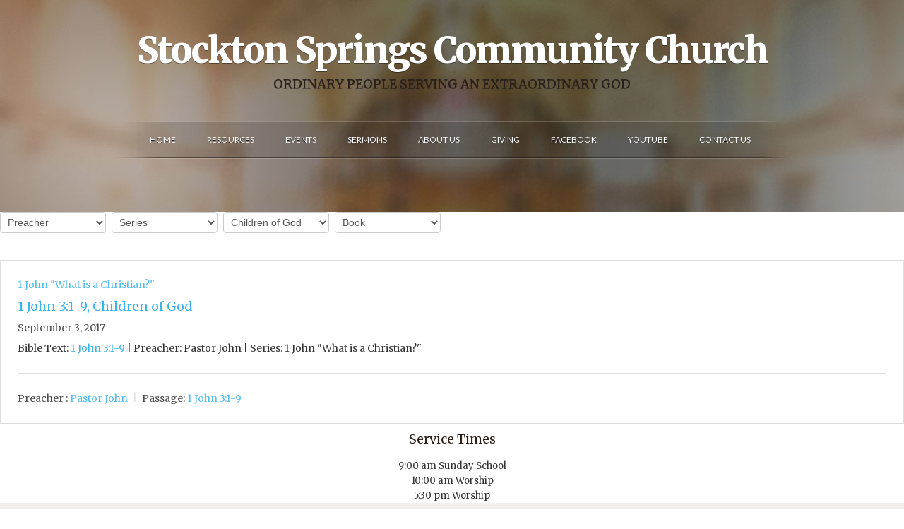

--- FILE ---
content_type: text/html; charset=UTF-8
request_url: https://www.stocktonspringschurch.com/topics/children-of-god/
body_size: 10551
content:
<!doctype html>
<!--[if lt IE 7 ]><html lang="en" class="no-js ie6"> <![endif]-->
<!--[if IE 7 ]><html lang="en" class="no-js ie7"> <![endif]-->
<!--[if IE 8 ]><html lang="en" class="no-js ie8"> <![endif]-->
<!--[if IE 9 ]><html lang="en" class="no-js ie9"> <![endif]-->
<!--[if (gt IE 9)|!(IE)]><!--><html lang="en" class="no-js"> <!--<![endif]-->
<head>
    <meta http-equiv="Content-Type" content="text/html; charset=UTF-8" />
    <meta http-equiv="X-UA-Compatible" content="IE=edge,chrome=1">
    <meta name="viewport" content="width=device-width,initial-scale=1">
    <title>Topics Children of God | ORDINARY PEOPLE SERVING AN EXTRAORDINARY GOD    </title>
    
<meta name="description" content="ORDINARY PEOPLE SERVING AN EXTRAORDINARY GOD" />    <link rel="profile" href="http://gmpg.org/xfn/11" />
    <link rel="alternate" type="application/rss+xml" title="RSS 2.0" href="https://www.stocktonspringschurch.com/feed/" />
    <link rel="pingback" href="https://www.stocktonspringschurch.com/xmlrpc.php" />
    <meta name='robots' content='max-image-preview:large' />
<link rel='dns-prefetch' href='//fonts.googleapis.com' />
<link rel="alternate" type="application/rss+xml" title="Stockton Springs Community Church &raquo; Children of God Topic Feed" href="https://www.stocktonspringschurch.com/topics/children-of-god/feed/" />
		<!-- This site uses the Google Analytics by ExactMetrics plugin v6.6.2 - Using Analytics tracking - https://www.exactmetrics.com/ -->
							<script src="//www.googletagmanager.com/gtag/js?id=UA-3941623-1"  type="text/javascript" data-cfasync="false"></script>
			<script type="text/javascript" data-cfasync="false">
				var em_version = '6.6.2';
				var em_track_user = true;
				var em_no_track_reason = '';
				
								var disableStr = 'ga-disable-UA-3941623-1';

				/* Function to detect opted out users */
				function __gtagTrackerIsOptedOut() {
					return document.cookie.indexOf( disableStr + '=true' ) > - 1;
				}

				/* Disable tracking if the opt-out cookie exists. */
				if ( __gtagTrackerIsOptedOut() ) {
					window[disableStr] = true;
				}

				/* Opt-out function */
				function __gtagTrackerOptout() {
					document.cookie = disableStr + '=true; expires=Thu, 31 Dec 2099 23:59:59 UTC; path=/';
					window[disableStr] = true;
				}

				if ( 'undefined' === typeof gaOptout ) {
					function gaOptout() {
						__gtagTrackerOptout();
					}
				}
								window.dataLayer = window.dataLayer || [];
				if ( em_track_user ) {
					function __gtagTracker() {dataLayer.push( arguments );}
					__gtagTracker( 'js', new Date() );
					__gtagTracker( 'set', {
						'developer_id.dNDMyYj' : true,
						                    });
					__gtagTracker( 'config', 'UA-3941623-1', {
						forceSSL:true,link_attribution:true,					} );
										window.gtag = __gtagTracker;										(
						function () {
							/* https://developers.google.com/analytics/devguides/collection/analyticsjs/ */
							/* ga and __gaTracker compatibility shim. */
							var noopfn = function () {
								return null;
							};
							var newtracker = function () {
								return new Tracker();
							};
							var Tracker = function () {
								return null;
							};
							var p = Tracker.prototype;
							p.get = noopfn;
							p.set = noopfn;
							p.send = function (){
								var args = Array.prototype.slice.call(arguments);
								args.unshift( 'send' );
								__gaTracker.apply(null, args);
							};
							var __gaTracker = function () {
								var len = arguments.length;
								if ( len === 0 ) {
									return;
								}
								var f = arguments[len - 1];
								if ( typeof f !== 'object' || f === null || typeof f.hitCallback !== 'function' ) {
									if ( 'send' === arguments[0] ) {
										var hitConverted, hitObject = false, action;
										if ( 'event' === arguments[1] ) {
											if ( 'undefined' !== typeof arguments[3] ) {
												hitObject = {
													'eventAction': arguments[3],
													'eventCategory': arguments[2],
													'eventLabel': arguments[4],
													'value': arguments[5] ? arguments[5] : 1,
												}
											}
										}
										if ( typeof arguments[2] === 'object' ) {
											hitObject = arguments[2];
										}
										if ( 'undefined' !== typeof (
											arguments[1].hitType
										) ) {
											hitObject = arguments[1];
										}
										if ( hitObject ) {
											action = 'timing' === arguments[1].hitType ? 'timing_complete' : hitObject.eventAction;
											hitConverted = mapArgs( hitObject );
											__gtagTracker( 'event', action, hitConverted );
										}
									}
									return;
								}

								function mapArgs( args ) {
									var gaKey, hit = {};
									var gaMap = {
										'eventCategory': 'event_category',
										'eventAction': 'event_action',
										'eventLabel': 'event_label',
										'eventValue': 'event_value',
										'nonInteraction': 'non_interaction',
										'timingCategory': 'event_category',
										'timingVar': 'name',
										'timingValue': 'value',
										'timingLabel': 'event_label',
									};
									for ( gaKey in gaMap ) {
										if ( 'undefined' !== typeof args[gaKey] ) {
											hit[gaMap[gaKey]] = args[gaKey];
										}
									}
									return hit;
								}

								try {
									f.hitCallback();
								} catch ( ex ) {
								}
							};
							__gaTracker.create = newtracker;
							__gaTracker.getByName = newtracker;
							__gaTracker.getAll = function () {
								return [];
							};
							__gaTracker.remove = noopfn;
							__gaTracker.loaded = true;
							window['__gaTracker'] = __gaTracker;
						}
					)();
									} else {
										console.log( "" );
					( function () {
							function __gtagTracker() {
								return null;
							}
							window['__gtagTracker'] = __gtagTracker;
							window['gtag'] = __gtagTracker;
					} )();
									}
			</script>
				<!-- / Google Analytics by ExactMetrics -->
		<script type="text/javascript">
/* <![CDATA[ */
window._wpemojiSettings = {"baseUrl":"https:\/\/s.w.org\/images\/core\/emoji\/15.0.3\/72x72\/","ext":".png","svgUrl":"https:\/\/s.w.org\/images\/core\/emoji\/15.0.3\/svg\/","svgExt":".svg","source":{"concatemoji":"https:\/\/www.stocktonspringschurch.com\/wp-includes\/js\/wp-emoji-release.min.js?ver=fe86020e2cadd406e8d199f0623b4a0b"}};
/*! This file is auto-generated */
!function(i,n){var o,s,e;function c(e){try{var t={supportTests:e,timestamp:(new Date).valueOf()};sessionStorage.setItem(o,JSON.stringify(t))}catch(e){}}function p(e,t,n){e.clearRect(0,0,e.canvas.width,e.canvas.height),e.fillText(t,0,0);var t=new Uint32Array(e.getImageData(0,0,e.canvas.width,e.canvas.height).data),r=(e.clearRect(0,0,e.canvas.width,e.canvas.height),e.fillText(n,0,0),new Uint32Array(e.getImageData(0,0,e.canvas.width,e.canvas.height).data));return t.every(function(e,t){return e===r[t]})}function u(e,t,n){switch(t){case"flag":return n(e,"\ud83c\udff3\ufe0f\u200d\u26a7\ufe0f","\ud83c\udff3\ufe0f\u200b\u26a7\ufe0f")?!1:!n(e,"\ud83c\uddfa\ud83c\uddf3","\ud83c\uddfa\u200b\ud83c\uddf3")&&!n(e,"\ud83c\udff4\udb40\udc67\udb40\udc62\udb40\udc65\udb40\udc6e\udb40\udc67\udb40\udc7f","\ud83c\udff4\u200b\udb40\udc67\u200b\udb40\udc62\u200b\udb40\udc65\u200b\udb40\udc6e\u200b\udb40\udc67\u200b\udb40\udc7f");case"emoji":return!n(e,"\ud83d\udc26\u200d\u2b1b","\ud83d\udc26\u200b\u2b1b")}return!1}function f(e,t,n){var r="undefined"!=typeof WorkerGlobalScope&&self instanceof WorkerGlobalScope?new OffscreenCanvas(300,150):i.createElement("canvas"),a=r.getContext("2d",{willReadFrequently:!0}),o=(a.textBaseline="top",a.font="600 32px Arial",{});return e.forEach(function(e){o[e]=t(a,e,n)}),o}function t(e){var t=i.createElement("script");t.src=e,t.defer=!0,i.head.appendChild(t)}"undefined"!=typeof Promise&&(o="wpEmojiSettingsSupports",s=["flag","emoji"],n.supports={everything:!0,everythingExceptFlag:!0},e=new Promise(function(e){i.addEventListener("DOMContentLoaded",e,{once:!0})}),new Promise(function(t){var n=function(){try{var e=JSON.parse(sessionStorage.getItem(o));if("object"==typeof e&&"number"==typeof e.timestamp&&(new Date).valueOf()<e.timestamp+604800&&"object"==typeof e.supportTests)return e.supportTests}catch(e){}return null}();if(!n){if("undefined"!=typeof Worker&&"undefined"!=typeof OffscreenCanvas&&"undefined"!=typeof URL&&URL.createObjectURL&&"undefined"!=typeof Blob)try{var e="postMessage("+f.toString()+"("+[JSON.stringify(s),u.toString(),p.toString()].join(",")+"));",r=new Blob([e],{type:"text/javascript"}),a=new Worker(URL.createObjectURL(r),{name:"wpTestEmojiSupports"});return void(a.onmessage=function(e){c(n=e.data),a.terminate(),t(n)})}catch(e){}c(n=f(s,u,p))}t(n)}).then(function(e){for(var t in e)n.supports[t]=e[t],n.supports.everything=n.supports.everything&&n.supports[t],"flag"!==t&&(n.supports.everythingExceptFlag=n.supports.everythingExceptFlag&&n.supports[t]);n.supports.everythingExceptFlag=n.supports.everythingExceptFlag&&!n.supports.flag,n.DOMReady=!1,n.readyCallback=function(){n.DOMReady=!0}}).then(function(){return e}).then(function(){var e;n.supports.everything||(n.readyCallback(),(e=n.source||{}).concatemoji?t(e.concatemoji):e.wpemoji&&e.twemoji&&(t(e.twemoji),t(e.wpemoji)))}))}((window,document),window._wpemojiSettings);
/* ]]> */
</script>
<link rel='stylesheet' id='simple_tooltips_style-css' href='https://www.stocktonspringschurch.com/wp-content/plugins/simple-tooltips/zebra_tooltips.css?ver=6.5.7' type='text/css' media='all' />
<style id='wp-emoji-styles-inline-css' type='text/css'>

	img.wp-smiley, img.emoji {
		display: inline !important;
		border: none !important;
		box-shadow: none !important;
		height: 1em !important;
		width: 1em !important;
		margin: 0 0.07em !important;
		vertical-align: -0.1em !important;
		background: none !important;
		padding: 0 !important;
	}
</style>
<link rel='stylesheet' id='wp-block-library-css' href='https://www.stocktonspringschurch.com/wp-includes/css/dist/block-library/style.min.css?ver=fe86020e2cadd406e8d199f0623b4a0b' type='text/css' media='all' />
<style id='classic-theme-styles-inline-css' type='text/css'>
/*! This file is auto-generated */
.wp-block-button__link{color:#fff;background-color:#32373c;border-radius:9999px;box-shadow:none;text-decoration:none;padding:calc(.667em + 2px) calc(1.333em + 2px);font-size:1.125em}.wp-block-file__button{background:#32373c;color:#fff;text-decoration:none}
</style>
<style id='global-styles-inline-css' type='text/css'>
body{--wp--preset--color--black: #000000;--wp--preset--color--cyan-bluish-gray: #abb8c3;--wp--preset--color--white: #ffffff;--wp--preset--color--pale-pink: #f78da7;--wp--preset--color--vivid-red: #cf2e2e;--wp--preset--color--luminous-vivid-orange: #ff6900;--wp--preset--color--luminous-vivid-amber: #fcb900;--wp--preset--color--light-green-cyan: #7bdcb5;--wp--preset--color--vivid-green-cyan: #00d084;--wp--preset--color--pale-cyan-blue: #8ed1fc;--wp--preset--color--vivid-cyan-blue: #0693e3;--wp--preset--color--vivid-purple: #9b51e0;--wp--preset--gradient--vivid-cyan-blue-to-vivid-purple: linear-gradient(135deg,rgba(6,147,227,1) 0%,rgb(155,81,224) 100%);--wp--preset--gradient--light-green-cyan-to-vivid-green-cyan: linear-gradient(135deg,rgb(122,220,180) 0%,rgb(0,208,130) 100%);--wp--preset--gradient--luminous-vivid-amber-to-luminous-vivid-orange: linear-gradient(135deg,rgba(252,185,0,1) 0%,rgba(255,105,0,1) 100%);--wp--preset--gradient--luminous-vivid-orange-to-vivid-red: linear-gradient(135deg,rgba(255,105,0,1) 0%,rgb(207,46,46) 100%);--wp--preset--gradient--very-light-gray-to-cyan-bluish-gray: linear-gradient(135deg,rgb(238,238,238) 0%,rgb(169,184,195) 100%);--wp--preset--gradient--cool-to-warm-spectrum: linear-gradient(135deg,rgb(74,234,220) 0%,rgb(151,120,209) 20%,rgb(207,42,186) 40%,rgb(238,44,130) 60%,rgb(251,105,98) 80%,rgb(254,248,76) 100%);--wp--preset--gradient--blush-light-purple: linear-gradient(135deg,rgb(255,206,236) 0%,rgb(152,150,240) 100%);--wp--preset--gradient--blush-bordeaux: linear-gradient(135deg,rgb(254,205,165) 0%,rgb(254,45,45) 50%,rgb(107,0,62) 100%);--wp--preset--gradient--luminous-dusk: linear-gradient(135deg,rgb(255,203,112) 0%,rgb(199,81,192) 50%,rgb(65,88,208) 100%);--wp--preset--gradient--pale-ocean: linear-gradient(135deg,rgb(255,245,203) 0%,rgb(182,227,212) 50%,rgb(51,167,181) 100%);--wp--preset--gradient--electric-grass: linear-gradient(135deg,rgb(202,248,128) 0%,rgb(113,206,126) 100%);--wp--preset--gradient--midnight: linear-gradient(135deg,rgb(2,3,129) 0%,rgb(40,116,252) 100%);--wp--preset--font-size--small: 13px;--wp--preset--font-size--medium: 20px;--wp--preset--font-size--large: 36px;--wp--preset--font-size--x-large: 42px;--wp--preset--spacing--20: 0.44rem;--wp--preset--spacing--30: 0.67rem;--wp--preset--spacing--40: 1rem;--wp--preset--spacing--50: 1.5rem;--wp--preset--spacing--60: 2.25rem;--wp--preset--spacing--70: 3.38rem;--wp--preset--spacing--80: 5.06rem;--wp--preset--shadow--natural: 6px 6px 9px rgba(0, 0, 0, 0.2);--wp--preset--shadow--deep: 12px 12px 50px rgba(0, 0, 0, 0.4);--wp--preset--shadow--sharp: 6px 6px 0px rgba(0, 0, 0, 0.2);--wp--preset--shadow--outlined: 6px 6px 0px -3px rgba(255, 255, 255, 1), 6px 6px rgba(0, 0, 0, 1);--wp--preset--shadow--crisp: 6px 6px 0px rgba(0, 0, 0, 1);}:where(.is-layout-flex){gap: 0.5em;}:where(.is-layout-grid){gap: 0.5em;}body .is-layout-flex{display: flex;}body .is-layout-flex{flex-wrap: wrap;align-items: center;}body .is-layout-flex > *{margin: 0;}body .is-layout-grid{display: grid;}body .is-layout-grid > *{margin: 0;}:where(.wp-block-columns.is-layout-flex){gap: 2em;}:where(.wp-block-columns.is-layout-grid){gap: 2em;}:where(.wp-block-post-template.is-layout-flex){gap: 1.25em;}:where(.wp-block-post-template.is-layout-grid){gap: 1.25em;}.has-black-color{color: var(--wp--preset--color--black) !important;}.has-cyan-bluish-gray-color{color: var(--wp--preset--color--cyan-bluish-gray) !important;}.has-white-color{color: var(--wp--preset--color--white) !important;}.has-pale-pink-color{color: var(--wp--preset--color--pale-pink) !important;}.has-vivid-red-color{color: var(--wp--preset--color--vivid-red) !important;}.has-luminous-vivid-orange-color{color: var(--wp--preset--color--luminous-vivid-orange) !important;}.has-luminous-vivid-amber-color{color: var(--wp--preset--color--luminous-vivid-amber) !important;}.has-light-green-cyan-color{color: var(--wp--preset--color--light-green-cyan) !important;}.has-vivid-green-cyan-color{color: var(--wp--preset--color--vivid-green-cyan) !important;}.has-pale-cyan-blue-color{color: var(--wp--preset--color--pale-cyan-blue) !important;}.has-vivid-cyan-blue-color{color: var(--wp--preset--color--vivid-cyan-blue) !important;}.has-vivid-purple-color{color: var(--wp--preset--color--vivid-purple) !important;}.has-black-background-color{background-color: var(--wp--preset--color--black) !important;}.has-cyan-bluish-gray-background-color{background-color: var(--wp--preset--color--cyan-bluish-gray) !important;}.has-white-background-color{background-color: var(--wp--preset--color--white) !important;}.has-pale-pink-background-color{background-color: var(--wp--preset--color--pale-pink) !important;}.has-vivid-red-background-color{background-color: var(--wp--preset--color--vivid-red) !important;}.has-luminous-vivid-orange-background-color{background-color: var(--wp--preset--color--luminous-vivid-orange) !important;}.has-luminous-vivid-amber-background-color{background-color: var(--wp--preset--color--luminous-vivid-amber) !important;}.has-light-green-cyan-background-color{background-color: var(--wp--preset--color--light-green-cyan) !important;}.has-vivid-green-cyan-background-color{background-color: var(--wp--preset--color--vivid-green-cyan) !important;}.has-pale-cyan-blue-background-color{background-color: var(--wp--preset--color--pale-cyan-blue) !important;}.has-vivid-cyan-blue-background-color{background-color: var(--wp--preset--color--vivid-cyan-blue) !important;}.has-vivid-purple-background-color{background-color: var(--wp--preset--color--vivid-purple) !important;}.has-black-border-color{border-color: var(--wp--preset--color--black) !important;}.has-cyan-bluish-gray-border-color{border-color: var(--wp--preset--color--cyan-bluish-gray) !important;}.has-white-border-color{border-color: var(--wp--preset--color--white) !important;}.has-pale-pink-border-color{border-color: var(--wp--preset--color--pale-pink) !important;}.has-vivid-red-border-color{border-color: var(--wp--preset--color--vivid-red) !important;}.has-luminous-vivid-orange-border-color{border-color: var(--wp--preset--color--luminous-vivid-orange) !important;}.has-luminous-vivid-amber-border-color{border-color: var(--wp--preset--color--luminous-vivid-amber) !important;}.has-light-green-cyan-border-color{border-color: var(--wp--preset--color--light-green-cyan) !important;}.has-vivid-green-cyan-border-color{border-color: var(--wp--preset--color--vivid-green-cyan) !important;}.has-pale-cyan-blue-border-color{border-color: var(--wp--preset--color--pale-cyan-blue) !important;}.has-vivid-cyan-blue-border-color{border-color: var(--wp--preset--color--vivid-cyan-blue) !important;}.has-vivid-purple-border-color{border-color: var(--wp--preset--color--vivid-purple) !important;}.has-vivid-cyan-blue-to-vivid-purple-gradient-background{background: var(--wp--preset--gradient--vivid-cyan-blue-to-vivid-purple) !important;}.has-light-green-cyan-to-vivid-green-cyan-gradient-background{background: var(--wp--preset--gradient--light-green-cyan-to-vivid-green-cyan) !important;}.has-luminous-vivid-amber-to-luminous-vivid-orange-gradient-background{background: var(--wp--preset--gradient--luminous-vivid-amber-to-luminous-vivid-orange) !important;}.has-luminous-vivid-orange-to-vivid-red-gradient-background{background: var(--wp--preset--gradient--luminous-vivid-orange-to-vivid-red) !important;}.has-very-light-gray-to-cyan-bluish-gray-gradient-background{background: var(--wp--preset--gradient--very-light-gray-to-cyan-bluish-gray) !important;}.has-cool-to-warm-spectrum-gradient-background{background: var(--wp--preset--gradient--cool-to-warm-spectrum) !important;}.has-blush-light-purple-gradient-background{background: var(--wp--preset--gradient--blush-light-purple) !important;}.has-blush-bordeaux-gradient-background{background: var(--wp--preset--gradient--blush-bordeaux) !important;}.has-luminous-dusk-gradient-background{background: var(--wp--preset--gradient--luminous-dusk) !important;}.has-pale-ocean-gradient-background{background: var(--wp--preset--gradient--pale-ocean) !important;}.has-electric-grass-gradient-background{background: var(--wp--preset--gradient--electric-grass) !important;}.has-midnight-gradient-background{background: var(--wp--preset--gradient--midnight) !important;}.has-small-font-size{font-size: var(--wp--preset--font-size--small) !important;}.has-medium-font-size{font-size: var(--wp--preset--font-size--medium) !important;}.has-large-font-size{font-size: var(--wp--preset--font-size--large) !important;}.has-x-large-font-size{font-size: var(--wp--preset--font-size--x-large) !important;}
.wp-block-navigation a:where(:not(.wp-element-button)){color: inherit;}
:where(.wp-block-post-template.is-layout-flex){gap: 1.25em;}:where(.wp-block-post-template.is-layout-grid){gap: 1.25em;}
:where(.wp-block-columns.is-layout-flex){gap: 2em;}:where(.wp-block-columns.is-layout-grid){gap: 2em;}
.wp-block-pullquote{font-size: 1.5em;line-height: 1.6;}
</style>
<link rel='stylesheet' id='wpfc-sm-styles-css' href='https://www.stocktonspringschurch.com/wp-content/plugins/sermon-manager-for-wordpress/assets/css/sermon.min.css?ver=2.30.0' type='text/css' media='all' />
<link rel='stylesheet' id='dashicons-css' href='https://www.stocktonspringschurch.com/wp-includes/css/dashicons.min.css?ver=fe86020e2cadd406e8d199f0623b4a0b' type='text/css' media='all' />
<link rel='stylesheet' id='exactmetrics-popular-posts-style-css' href='https://www.stocktonspringschurch.com/wp-content/plugins/google-analytics-dashboard-for-wp/assets/css/frontend.min.css?ver=6.6.2' type='text/css' media='all' />
<link rel='stylesheet' id='fonts-css' href='//fonts.googleapis.com/css?family=Lato%3A400%2C700%7CPT+Serif+Caption%3A400italic%7CMerriweather%3A400%2C700%2C400italic%2C700italic%2C900&#038;ver=6.5.7' type='text/css' media='all' />
<link rel='stylesheet' id='bootstrap-css' href='https://www.stocktonspringschurch.com/wp-content/themes/Evangelist%20%28FTP%20Install%29/evangelist-parent/css/bootstrap.css?ver=6.5.7' type='text/css' media='all' />
<link rel='stylesheet' id='style-css' href='https://www.stocktonspringschurch.com/wp-content/themes/Evangelist%20%28FTP%20Install%29/evangelist-parent/style.css?ver=6.5.7' type='text/css' media='all' />
<link rel='stylesheet' id='screen-css' href='https://www.stocktonspringschurch.com/wp-content/themes/Evangelist%20%28FTP%20Install%29/evangelist-parent/screen.css?ver=6.5.7' type='text/css' media='all' />
<link rel='stylesheet' id='custom_admin-css' href='https://www.stocktonspringschurch.com/wp-content/themes/Evangelist%20%28FTP%20Install%29/evangelist-parent/css/custom_admin.css?ver=6.5.7' type='text/css' media='all' />
<link rel='stylesheet' id='prettyPhoto-css' href='https://www.stocktonspringschurch.com/wp-content/themes/Evangelist%20%28FTP%20Install%29/evangelist-parent/framework/static/css/prettyPhoto.css?ver=6.5.7' type='text/css' media='all' />
<link rel='stylesheet' id='aw-showcase-css' href='https://www.stocktonspringschurch.com/wp-content/themes/Evangelist%20%28FTP%20Install%29/evangelist-parent/css/aw-showcase.css?ver=6.5.7' type='text/css' media='all' />
<link rel='stylesheet' id='jquery.fs.selecter-css' href='https://www.stocktonspringschurch.com/wp-content/themes/Evangelist%20%28FTP%20Install%29/evangelist-parent/css/jquery.fs.selecter.css?ver=6.5.7' type='text/css' media='all' />
<link rel='stylesheet' id='shCore-css' href='https://www.stocktonspringschurch.com/wp-content/themes/Evangelist%20%28FTP%20Install%29/evangelist-parent/css/shCore.css?ver=6.5.7' type='text/css' media='all' />
<link rel='stylesheet' id='shThemeDefault-css' href='https://www.stocktonspringschurch.com/wp-content/themes/Evangelist%20%28FTP%20Install%29/evangelist-parent/css/shThemeDefault.css?ver=6.5.7' type='text/css' media='all' />
<link rel='stylesheet' id='showcase-slider-css' href='https://www.stocktonspringschurch.com/wp-content/themes/Evangelist%20%28FTP%20Install%29/evangelist-parent/css/showcase-slider.css?ver=6.5.7' type='text/css' media='all' />
<link rel='stylesheet' id='tfuse-newsletter-css-css' href='https://www.stocktonspringschurch.com/wp-content/themes/Evangelist%20%28FTP%20Install%29/evangelist-parent/framework/extensions/newsletter/static/css/newsletter_clientside.css?ver=6.5.7' type='text/css' media='all' />
<script type="text/javascript" src="https://www.stocktonspringschurch.com/wp-includes/js/jquery/jquery.min.js?ver=3.7.1" id="jquery-core-js"></script>
<script type="text/javascript" src="https://www.stocktonspringschurch.com/wp-includes/js/jquery/jquery-migrate.min.js?ver=3.4.1" id="jquery-migrate-js"></script>
<script type="text/javascript" id="exactmetrics-frontend-script-js-extra">
/* <![CDATA[ */
var exactmetrics_frontend = {"js_events_tracking":"true","download_extensions":"doc,pdf,ppt,zip,xls,docx,pptx,xlsx","inbound_paths":"[{\"path\":\"\\\/go\\\/\",\"label\":\"affiliate\"},{\"path\":\"\\\/recommend\\\/\",\"label\":\"affiliate\"}]","home_url":"https:\/\/www.stocktonspringschurch.com","hash_tracking":"false","ua":"UA-3941623-1"};
/* ]]> */
</script>
<script type="text/javascript" src="https://www.stocktonspringschurch.com/wp-content/plugins/google-analytics-dashboard-for-wp/assets/js/frontend-gtag.min.js?ver=6.6.2" id="exactmetrics-frontend-script-js"></script>
<script type="text/javascript" id="wpfc-sm-verse-script-js-extra">
/* <![CDATA[ */
var verse = {"bible_version":"NKJV","language":"en_US"};
/* ]]> */
</script>
<script type="text/javascript" src="https://www.stocktonspringschurch.com/wp-content/plugins/sermon-manager-for-wordpress/assets/vendor/js/verse.js?ver=2.30.0" id="wpfc-sm-verse-script-js"></script>
<link rel="https://api.w.org/" href="https://www.stocktonspringschurch.com/wp-json/" /><link rel="alternate" type="application/json" href="https://www.stocktonspringschurch.com/wp-json/wp/v2/wpfc_sermon_topics/32" /><link rel="shortcut icon" href="http://www.stocktonspringschurch.com/wp-content/uploads/2017/03/1490308046_CatholicTemple.png"/>

<script type="text/javascript">/* <![CDATA[ */
tf_script={"TF_THEME_PREFIX":"evangelist","TFUSE_THEME_URL":"https:\/\/www.stocktonspringschurch.com\/wp-content\/themes\/Evangelist%20%28FTP%20Install%29\/evangelist-parent","ajaxurl":"https:\/\/www.stocktonspringschurch.com\/wp-admin\/admin-ajax.php"};
/* ]]> */</script>
    <style type="text/css"></style></head>
<body class="archive tax-wpfc_sermon_topics term-children-of-god term-32 chrome">
    <div class="body_wrap">
        <div class="header medium">
            <div class="container">
                 
              <div class="logo"><h2><a href="https://www.stocktonspringschurch.com">Stockton Springs Community Church</a></h2>
                  <span class="mini"><h3>ORDINARY PEOPLE SERVING AN EXTRAORDINARY GOD<h3></span>
             </div>
                  <div id="topmenu">   
                    <div id="default_menu" class="menu-menu-container"><ul id="menu-menu" class="dropdown"><li id="menu-item-905" class="menu-item menu-item-type-post_type menu-item-object-page menu-item-home menu-item-905"><a href="https://www.stocktonspringschurch.com/"><span>Home</span></a></li>
<li id="menu-item-863" class="menu-item menu-item-type-custom menu-item-object-custom menu-item-has-children menu-item-863"><a><span>Resources</span></a>
<ul/ class="submenu-1" />
	<li id="menu-item-983" class="menu-item menu-item-type-custom menu-item-object-custom menu-item-983"><a href="http://www.stocktonspringschurch.com/?resource=prayer-request-form"><span>Need Prayer?</span></a></li>
	<li id="menu-item-1082" class="menu-item menu-item-type-custom menu-item-object-custom menu-item-1082"><a target="_blank" rel="noopener" href="https://peacewithgod.net/"><span>Steps to Peace with God</span></a></li>
</ul>
</li>
<li id="menu-item-873" class="menu-item menu-item-type-taxonomy menu-item-object-events menu-item-873"><a href="https://www.stocktonspringschurch.com/event-list/events/"><span>Events</span></a></li>
<li id="menu-item-1782" class="menu-item menu-item-type-custom menu-item-object-custom menu-item-1782"><a href="http://www.stocktonspringschurch.com/?post_type=wpfc_sermon"><span>Sermons</span></a></li>
<li id="menu-item-1051" class="menu-item menu-item-type-custom menu-item-object-custom menu-item-has-children menu-item-1051"><a href="http://www.stocktonspringschurch.com/?page_id=554"><span>About Us</span></a>
<ul/ class="submenu-1" />
	<li id="menu-item-1084" class="menu-item menu-item-type-post_type menu-item-object-page menu-item-1084"><a href="https://www.stocktonspringschurch.com/about-us/"><span>About us</span></a></li>
	<li id="menu-item-1003" class="menu-item menu-item-type-post_type menu-item-object-page menu-item-1003"><a href="https://www.stocktonspringschurch.com/find-us/"><span>Find us</span></a></li>
	<li id="menu-item-990" class="menu-item menu-item-type-post_type menu-item-object-page menu-item-990"><a href="https://www.stocktonspringschurch.com/we-believe/"><span>We Believe</span></a></li>
</ul>
</li>
<li id="menu-item-902" class="menu-item menu-item-type-post_type menu-item-object-page menu-item-902"><a href="https://www.stocktonspringschurch.com/giving/"><span>Giving</span></a></li>
<li id="menu-item-1478" class="menu-item menu-item-type-custom menu-item-object-custom menu-item-1478"><a href="https://www.facebook.com/Stockton-Springs-Community-Church-179598529346060/"><span>FaceBook</span></a></li>
<li id="menu-item-1781" class="menu-item menu-item-type-custom menu-item-object-custom menu-item-1781"><a href="https://www.youtube.com/channel/UC-Bx7q6bNQwaX2By-U5Jk7Q"><span>YouTube</span></a></li>
<li id="menu-item-904" class="menu-item menu-item-type-post_type menu-item-object-page menu-item-904"><a href="https://www.stocktonspringschurch.com/contact/"><span>Contact Us</span></a></li>
</ul></div>                </div>
                            </div>   
        </div>
     

<div class="wrap"><div id="primary" class="content-area"><main id="main" class="site-main wpfc-sermon-container ">
<div id="wpfc_sermon_sorting" class="">
			
					<div class="sortPreacher" style="display: inline-block">
				<form action="" method="get">
					<select name="wpfc_preacher"
							title="Preacher"
							id="wpfc_preacher"
							onchange="if(this.options[this.selectedIndex].value !== ''){return this.form.submit()}else{window.location = window.location.href.split('?')[0];}"
							autocomplete="off"
						>
						<option value="">Preacher</option>
						<option value="george-finnemore" >George Finnemore</option><option value="george-hick" >George Hick</option><option value="george-perkins" >George Perkins</option><option value="john-tabor" >John Tabor</option><option value="jonathan-doughty" >Jonathan Doughty</option><option value="joshua-rose" >Joshua Rose</option><option value="leroy-frost" >Leroy Frost</option><option value="pastor-john" >Pastor John</option><option value="rev-phil-dow" >Rev Phil Dow</option><option value="rev-john-tabor" >Rev. John Tabor</option>					</select>
																									<noscript>
						<div><input type="submit" value="Submit"/></div>
					</noscript>
				</form>
			</div>
					
					<div class="sortSeries" style="display: inline-block">
				<form action="" method="get">
					<select name="wpfc_sermon_series"
							title="Series"
							id="wpfc_sermon_series"
							onchange="if(this.options[this.selectedIndex].value !== ''){return this.form.submit()}else{window.location = window.location.href.split('?')[0];}"
							autocomplete="off"
						>
						<option value="">Series</option>
						<option value="i-ams-of-christ" >"I AM"s of Christ</option><option value="1-john-what-is-a-christian" >1 John "What is a Christian?"</option><option value="1-peter" >1 Peter</option><option value="10-commandments" >10 Commandments</option><option value="attributes-of-god" >Attributes of God</option><option value="because-he-came" >Because He Came</option><option value="church-simplified" >Church Simplified</option><option value="ephesians" >Ephesians</option><option value="f-a-c-e-2019" >F.A.C.E. 2019</option><option value="foundations" >Foundations</option><option value="glad-you-asked" >Glad you asked</option><option value="god-with-us" >God with us</option><option value="grafted-into-grace" >Grafted into Grace</option><option value="grief" >Grief</option><option value="headed-home" >Headed Home</option><option value="lessons-in-the-wilderness" >Lessons in the Wilderness</option><option value="prodigal" >Prodigal</option><option value="red-letters" >Red Letters</option><option value="seeing-jesus-in-the-old-testament" >Seeing Jesus in the Old Testament</option><option value="songs-in-the-night" >Songs in the Night</option><option value="spiritual-fitness" >Spiritual Fitness</option><option value="stop-carrying-your-baggage" >Stop carrying your baggage</option><option value="thanksgiving" >Thanksgiving</option><option value="the-whole-story" >The Whole Story</option><option value="towards-the-cross" >Towards the Cross</option><option value="we-believe" >We Believe</option>					</select>
																									<noscript>
						<div><input type="submit" value="Submit"/></div>
					</noscript>
				</form>
			</div>
					
					<div class="sortTopics" style="display: inline-block">
				<form action="" method="get">
					<select name="wpfc_sermon_topics"
							title="Topic"
							id="wpfc_sermon_topics"
							onchange="if(this.options[this.selectedIndex].value !== ''){return this.form.submit()}else{window.location = window.location.href.split('?')[0];}"
							autocomplete="off"
						>
						<option value="">Topic</option>
						<option value="1-john" >1 John</option><option value="1-john-18-26" >1 John 1:8-26</option><option value="1-john-23-11" >1 John 2:3-11</option><option value="10-commandments" >10 Commandments</option><option value="advent" >Advent</option><option value="baptism" >Baptism</option><option value="bitterness" >Bitterness</option><option value="children-of-god" selected>Children of God</option><option value="christs-death" >Christ's Death</option><option value="christmas" >Christmas</option><option value="church" >Church</option><option value="crmbling-foundations" >Crmbling Foundations</option><option value="doctrine" >Doctrine</option><option value="easter" >Easter</option><option value="encouragement" >Encouragement</option><option value="ephesians" >Ephesians</option><option value="fairhaven-camp" >FairHaven Camp</option><option value="faithfulness" >Faithfulness</option><option value="fathers-day" >Father's Day</option><option value="fear" >Fear</option><option value="introduction" >Introduction</option><option value="jesus-weeps-too" >Jesus Weeps Too</option><option value="john-2114-17" >John 21:14-17</option><option value="liberty" >Liberty</option><option value="love" >Love</option><option value="lust" >Lust</option><option value="mothers-day" >Mother's Day</option><option value="new-years" >New Years</option><option value="palm-sunday" >Palm Sunday</option><option value="parenting" >Parenting</option><option value="prayer" >Prayer</option><option value="prodigal" >Prodigal</option><option value="restoration" >Restoration</option><option value="salvation" >salvation</option><option value="servant" >Servant</option><option value="spiritual-growth" >Spiritual Growth</option><option value="spiritual-warfare" >Spiritual Warfare</option><option value="submission" >Submission</option><option value="thankfulness" >Thankfulness</option><option value="thanksgiving" >Thanksgiving</option><option value="the-whole-story" >The Whole Story</option><option value="veterans-day" >Veteran's Day</option><option value="voting" >Voting</option>					</select>
																									<noscript>
						<div><input type="submit" value="Submit"/></div>
					</noscript>
				</form>
			</div>
					
					<div class="sortBooks" style="display: inline-block">
				<form action="" method="get">
					<select name="wpfc_bible_book"
							title="Book"
							id="wpfc_bible_book"
							onchange="if(this.options[this.selectedIndex].value !== ''){return this.form.submit()}else{window.location = window.location.href.split('?')[0];}"
							autocomplete="off"
						>
						<option value="">Book</option>
						<option value="1-john" >1 John</option><option value="john" >John</option><option value="ephesians" >Ephesians</option><option value="joshua" >Joshua</option><option value="luke" >Luke</option><option value="psalms" >Psalms</option><option value="hebrews" >Hebrews</option><option value="1-peter" >1 Peter</option><option value="matthew" >Matthew</option><option value="hosea" >Hosea</option><option value="romans" >Romans</option><option value="2-kings-41-7" >2 Kings 4:1-7</option><option value="acts" >Acts</option><option value="malachi" >Malachi</option><option value="1-corinthians" >1 Corinthians</option><option value="exodus" >Exodus</option><option value="2-timothy" >2 Timothy</option><option value="philippians" >Philippians</option><option value="e" >e</option><option value="genesis" >Genesis</option><option value="2-samuel" >2 Samuel</option><option value="ruth" >Ruth</option><option value="jude" >Jude</option><option value="mark" >Mark</option><option value="colossians" >Colossians</option><option value="judges" >Judges</option>					</select>
																									<noscript>
						<div><input type="submit" value="Submit"/></div>
					</noscript>
				</form>
			</div>
								</div>
<article id="post-1284" class="wpfc_preacher-pastor-john wpfc_sermon_series-1-john-what-is-a-christian wpfc_bible_book-1-john wpfc_sermon_topics-1-john wpfc_sermon_topics-children-of-god wpfc-sermon post-1284 wpfc_sermon type-wpfc_sermon status-publish hentry">
			<div class="wpfc-sermon-inner entry-wrap">
								
		
		<div class="wpfc-sermon-main no-image">
			<div class="wpfc-sermon-header ">
				<div class="wpfc-sermon-header-main">
											<div class="wpfc-sermon-meta-item wpfc-sermon-meta-series">
							<a href="https://www.stocktonspringschurch.com/series/1-john-what-is-a-christian/" rel="tag">1 John "What is a Christian?"</a>						</div>
										
												<h3 class="wpfc-sermon-title">
							<a class="wpfc-sermon-title-text" href="https://www.stocktonspringschurch.com/sermons/1-john-31-9-children-of-god/">1 John 3:1-9, Children of God</a>
						</h3>
																<div class="wpfc-sermon-meta-item wpfc-sermon-meta-date">
													September 3, 2017											</div>
				</div>
							</div>

			
								<div class="wpfc-sermon-description">
					<div class="sermon-description-content">
													Bible Text: 1 John 3:1-9 | Preacher: Pastor John | Series: 1 John "What is a Christian?"												<br/>
					</div>
									</div>
			

							
			<div class="wpfc-sermon-footer">
									<div class="wpfc-sermon-meta-item wpfc-sermon-meta-preacher">
												<span class="wpfc-sermon-meta-prefix">
							Preacher							:</span>
						<span class="wpfc-sermon-meta-text"><a href="https://www.stocktonspringschurch.com/preacher/pastor-john/" rel="tag">Pastor John</a></span>
					</div>
													<div class="wpfc-sermon-meta-item wpfc-sermon-meta-passage">
						<span class="wpfc-sermon-meta-prefix">
							Passage:</span>
						<span class="wpfc-sermon-meta-text">1 John 3:1-9</span>
					</div>
											</div>
		</div>
	</div>

	</article>
<div class="sm-pagination ast-pagination"></div>
</main></div><div >        <h3 class="widget-title"><div align="center">Service Times</div></h3>			<div class="textwidget"><div align="center">9:00 am Sunday School<br />
10:00 am Worship<br />
5:30 pm Worship</div>
</div>
		</div></div>
    <div class="footer_top">
        <div class="container">
            <div class="row">
                                            </div>
        </div>
    </div>
<footer>
    <div class="container">
        <div class="footer_row">
            <ul class="footer_nav">
<li><a href="https://www.stocktonspringschurch.com/">Home</a></li>
<li><a href="">Resources</a></li>
<li><a href="https://www.stocktonspringschurch.com/event-list/events/">Events</a></li>
<li><a href="http://www.stocktonspringschurch.com/?post_type=wpfc_sermon">Sermons</a></li>
<li><a href="http://www.stocktonspringschurch.com/?page_id=554">About Us</a></li>
<li><a href="https://www.stocktonspringschurch.com/giving/">Giving</a></li>
<li><a href="https://www.facebook.com/Stockton-Springs-Community-Church-179598529346060/">FaceBook</a></li>
<li><a href="https://www.youtube.com/channel/UC-Bx7q6bNQwaX2By-U5Jk7Q">YouTube</a></li>
<li><a href="https://www.stocktonspringschurch.com/contact/">Contact Us</a></li>
</ul>
<div align="left">  <a href="http://www.stocktonspringschurch.com/?page_id=545" class="text-white">Online Giving</a>
</div>
        </div>

        <div class="row">
            <div class="span6">
                <div class="copyright">
                    <span>©Copyright <a rel="nofollow" href="http://www.stocktonspringschurch.com/" class="text-orange">Stockton Springs Community Church </a>, Inc. 1853</span><br />
                    <span>Telephone: <a rel="nofollow" href="#" class="text-yellow">207.567.7722</a></span>
                </div>
            </div>
            <div class="span6">
                <div class="footer_social">
			<span>FOLLOW US ON:</span><a href="https://www.facebook.com/Stockton-Springs-Community-Church-179598529346060/" target="_blank" class="social_ico ico_fb"></a></div>            </div>
        </div>
    </div>
</footer>
</div>
<script type="text/javascript" src="https://www.stocktonspringschurch.com/wp-content/plugins/simple-tooltips/zebra_tooltips.js?ver=6.5.7" id="simple_tooltips_base-js"></script>
<script type="text/javascript" src="https://www.stocktonspringschurch.com/wp-content/themes/Evangelist%20%28FTP%20Install%29/evangelist-parent/js/libs/modernizr.min.js?ver=6.5.7" id="modernizr-js"></script>
<script type="text/javascript" src="https://www.stocktonspringschurch.com/wp-content/themes/Evangelist%20%28FTP%20Install%29/evangelist-parent/js/libs/respond.min.js?ver=6.5.7" id="respond-js"></script>
<script type="text/javascript" src="https://www.stocktonspringschurch.com/wp-content/themes/Evangelist%20%28FTP%20Install%29/evangelist-parent/js/jquery.easing.1.3.min.js?ver=6.5.7" id="jquery.easing-js"></script>
<script type="text/javascript" src="https://www.stocktonspringschurch.com/wp-content/themes/Evangelist%20%28FTP%20Install%29/evangelist-parent/js/bootstrap.min.js?ver=6.5.7" id="bootstrap-js"></script>
<script type="text/javascript" id="general-js-extra">
/* <![CDATA[ */
var tf_calendar = {"calendar_title":"CALENDAR EVENTS FOR","up_button":"up","down_button":"down","datepicker_opts":{"firstDay":0,"currentText":"Today","monthNames":["January","February","March","April","May","June","July","August","September","October","November","December"],"monthNamesShort":["Jan","Feb","Mar","Apr","May","Jun","Jul","Aug","Sep","Oct","Nov","Dec"],"dayNames":["Sunday","Monday","Tuesday","Wednesday","Thursday","Friday","Saturday"],"dayNamesMin":["Sun","Mon","Tue","Wed","Thu","Fri","Sat"],"dayNamesShort":["Su","Mo","Tu","We","Th","Fr","Sa"],"weekHeader":"Wk","prevText":"MM yy","nextText":"MM yy","dateFormat":"September 3, 2017"}};
/* ]]> */
</script>
<script type="text/javascript" src="https://www.stocktonspringschurch.com/wp-content/themes/Evangelist%20%28FTP%20Install%29/evangelist-parent/js/general.js?ver=6.5.7" id="general-js"></script>
<script type="text/javascript" src="https://www.stocktonspringschurch.com/wp-content/themes/Evangelist%20%28FTP%20Install%29/evangelist-parent/js/jquery.touchSwipe.min.js?ver=6.5.7" id="touchSwipe-js"></script>
<script type="text/javascript" src="https://www.stocktonspringschurch.com/wp-content/themes/Evangelist%20%28FTP%20Install%29/evangelist-parent/js/custom.js?ver=6.5.7" id="custom-js"></script>
<script type="text/javascript" id="events-js-extra">
/* <![CDATA[ */
var tf_calendar = {"calendar_title":"CALENDAR EVENTS FOR","up_button":"up","down_button":"down","datepicker_opts":{"firstDay":0,"currentText":"Today","monthNames":["January","February","March","April","May","June","July","August","September","October","November","December"],"monthNamesShort":["Jan","Feb","Mar","Apr","May","Jun","Jul","Aug","Sep","Oct","Nov","Dec"],"dayNames":["Sunday","Monday","Tuesday","Wednesday","Thursday","Friday","Saturday"],"dayNamesMin":["Sun","Mon","Tue","Wed","Thu","Fri","Sat"],"dayNamesShort":["Su","Mo","Tu","We","Th","Fr","Sa"],"weekHeader":"Wk","prevText":"MM yy","nextText":"MM yy","dateFormat":"September 3, 2017"}};
/* ]]> */
</script>
<script type="text/javascript" src="https://www.stocktonspringschurch.com/wp-content/themes/Evangelist%20%28FTP%20Install%29/evangelist-parent/js/events.js?ver=6.5.7" id="events-js"></script>
<script type="text/javascript" src="https://www.stocktonspringschurch.com/wp-content/themes/Evangelist%20%28FTP%20Install%29/evangelist-parent/js/jplayer.playlist.min.js?ver=6.5.7" id="playlist-js"></script>
<script type="text/javascript" src="https://www.stocktonspringschurch.com/wp-content/themes/Evangelist%20%28FTP%20Install%29/evangelist-parent/js/jquery.jplayer.min.js?ver=6.5.7" id="jplayer-js"></script>
<script type="text/javascript" src="https://www.stocktonspringschurch.com/wp-content/themes/Evangelist%20%28FTP%20Install%29/evangelist-parent/js/jquery.aw-showcase.js?ver=6.5.7" id="jquery.aw-showcase-js"></script>
<script type="text/javascript" src="https://www.stocktonspringschurch.com/wp-content/themes/Evangelist%20%28FTP%20Install%29/evangelist-parent/js/jquery.carouFredSel.js?ver=6.5.7" id="jquery.carouFredSel-js"></script>
<script type="text/javascript" src="https://www.stocktonspringschurch.com/wp-content/themes/Evangelist%20%28FTP%20Install%29/evangelist-parent/js/jquery.customInput.js?ver=6.5.7" id="jquery.customInput-js"></script>
<script type="text/javascript" src="https://www.stocktonspringschurch.com/wp-content/themes/Evangelist%20%28FTP%20Install%29/evangelist-parent/js/jquery.fs.selecter.js?ver=6.5.7" id="jquery.fs.selecter-js"></script>
<script type="text/javascript" src="https://www.stocktonspringschurch.com/wp-content/themes/Evangelist%20%28FTP%20Install%29/evangelist-parent/js/jquery.mousewheel.min.js?ver=6.5.7" id="jquery.mousewheel.min-js"></script>
<script type="text/javascript" src="https://www.stocktonspringschurch.com/wp-content/themes/Evangelist%20%28FTP%20Install%29/evangelist-parent/js/jquery.transit.min.js?ver=6.5.7" id="jquery.transit.min-js"></script>
<script type="text/javascript" src="https://www.stocktonspringschurch.com/wp-content/themes/Evangelist%20%28FTP%20Install%29/evangelist-parent/js/ui-datepicker.js?ver=6.5.7" id="ui-datepicker-js"></script>
<script type="text/javascript" src="https://www.stocktonspringschurch.com/wp-content/themes/Evangelist%20%28FTP%20Install%29/evangelist-parent/framework/static/javascript/jquery.prettyPhoto.js?ver=3.1.4" id="prettyPhoto-js"></script>
<script type="text/javascript" src="//maps.google.com/maps/api/js?sensor=false&amp;key=AIzaSyCMwgUxQbUivHyrpBAMvprvkt9J99bLj_M&amp;ver=1.0" id="maps.google.com-js"></script>
<script type="text/javascript" src="https://www.stocktonspringschurch.com/wp-content/themes/Evangelist%20%28FTP%20Install%29/evangelist-parent/js/jquery.gmap.min.js?ver=3.3.0" id="jquery.gmap-js"></script>
<script type="text/javascript" src="https://www.stocktonspringschurch.com/wp-content/themes/Evangelist%20%28FTP%20Install%29/evangelist-parent/js/shCore.js?ver=2.1.382" id="shCore-js"></script>
<script type="text/javascript" src="https://www.stocktonspringschurch.com/wp-content/themes/Evangelist%20%28FTP%20Install%29/evangelist-parent/js/shBrushPlain.js?ver=2.1.382" id="shBrushPlain-js"></script>
<script type="text/javascript" src="https://www.stocktonspringschurch.com/wp-content/themes/Evangelist%20%28FTP%20Install%29/evangelist-parent/js/sintaxHighlighter.js?ver=6.5.7" id="sintaxHighlighter-js"></script>
<script type="text/javascript" src="https://www.stocktonspringschurch.com/wp-content/themes/Evangelist%20%28FTP%20Install%29/evangelist-parent/framework/extensions/newsletter/static/js/newsletter_clientside.js?ver=6.5.7" id="tfuse-newsletter-js-js"></script>
                			            
                <script type="text/javascript">
                    jQuery(function() {
                                                
                        jQuery(".tooltips img").closest(".tooltips").css("display", "inline-block");
                    
                        new jQuery.Zebra_Tooltips(jQuery('.tooltips').not('.custom_m_bubble'), {
                            'background_color':     '#eded89',
                            'color':				'#000000',
                            'max_width':  250,
                            'opacity':    .95, 
                            'position':    'center'
                        });
                        
                                            
                    });
                </script>        
		<!-- {tfuse-footer-includes} --></body>
</html>

--- FILE ---
content_type: text/css
request_url: https://www.stocktonspringschurch.com/wp-content/themes/Evangelist%20%28FTP%20Install%29/evangelist-parent/css/custom_admin.css?ver=6.5.7
body_size: 494
content:

#toplevel_page_tf_contact_forms_list .wp-menu-image a img{
    display:none;
}
#toplevel_page_tf_contact_forms_list .wp-menu-image{
    background: url("../images/icons/contact-forms.png") no-repeat scroll 5px -16px transparent!important;
    height: 16px !important;
    margin-top: 8px !important;
    margin-left:2px;	}
#menu-posts-testimonials  div.wp-menu-image{
    background: url("../images/icons/testimonials.png") no-repeat scroll 5px -16px transparent!important;
    height: 16px ;
    margin-top: 4px !important;
	margin-left:2px;
}
#toplevel_page_tf_contact_forms_list:hover  div.wp-menu-image,
#toplevel_page_tf_contact_forms_list.wp-has-current-submenu  div.wp-menu-image{
    background: url("../images/icons/contact-forms.png") no-repeat scroll 5px 0 transparent!important;
    height: 16px;
}
#menu-posts-testimonials:hover  div.wp-menu-image,
#menu-posts-testimonials.wp-has-current-submenu  div.wp-menu-image{
    background: url("../images/icons/testimonials.png") no-repeat scroll 5px 0 transparent!important;
    height: 16px;
}

#toplevel_page_tf_slider_list  div.wp-menu-image a img{
    display: none;
}
#toplevel_page_tf_slider_list  div.wp-menu-image{
    background: url("../images/icons/sliders.png") no-repeat scroll 5px -16px transparent!important;
    height: 16px;
    margin-top: 5px !important;
	margin-left:2px;
}
#toplevel_page_tf_slider_list:hover  div.wp-menu-image,
#toplevel_page_tf_slider_list.wp-has-current-submenu  div.wp-menu-image{
    background: url("../images/icons/sliders.png") no-repeat scroll 5px 0 transparent!important;
    height: 16px;
}
#toplevel_page_tf_reservations_list .wp-menu-image a img{
    display:none;
}
#toplevel_page_tf_reservations_list .wp-menu-image{
    background: url("../images/icons/reservations_menu_icon.png") no-repeat scroll 5px -16px transparent!important;
    height: 16px !important;
    margin-top: 8px !important;
    margin-left:2px;
}
#toplevel_page_tf_reservations_list:hover  div.wp-menu-image,
#toplevel_page_tf_reservations_list.wp-has-current-submenu  div.wp-menu-image{
    background: url("../images/icons/reservations_menu_icon.png") no-repeat scroll 5px 0 transparent!important;
    height: 16px;
}
/*portfolio*/
#menu-posts-gallery  div.wp-menu-image{
    background: url("../images/icons/portfolio.png") no-repeat scroll 5px -16px transparent!important;
    height: 16px !important;
    margin-top: 4px !important;
    margin-left:2px;
}
#menu-posts-gallery:hover  div.wp-menu-image,
#menu-posts-gallery.wp-has-current-submenu  div.wp-menu-image{
     background: url("../images/icons/portfolio.png") no-repeat scroll 5px 0 transparent!important;
    height: 16px;
}
/*events*/
#menu-posts-event  div.wp-menu-image{
    background: url("../images/icons/events.png") no-repeat scroll 5px 0px transparent!important;
    height: 16px !important;
    margin-top: 3px !important;
    margin-left:2px;
}
#menu-posts-event:hover  div.wp-menu-image,
#menu-posts-event.wp-has-current-submenu  div.wp-menu-image{
     background: url("../images/icons/events.png") no-repeat scroll 5px -16px transparent!important;
    height: 16px;
}
/*resources*/
#menu-posts-resource  div.wp-menu-image{
    background: url("../images/icons/resources.png") no-repeat scroll 5px 0px transparent!important;
    height: 16px !important;
    margin-top: 3px !important;
    margin-left:2px;
}
#menu-posts-resource:hover  div.wp-menu-image,
#menu-posts-resource.wp-has-current-submenu  div.wp-menu-image{
     background: url("../images/icons/resources.png") no-repeat scroll 5px -16px transparent!important;
    height: 16px;
}
/*faq*/
#menu-posts-faq  div.wp-menu-image a img{
    display: none;
}
#menu-posts-faq  div.wp-menu-image{
    background: url("../images/icons/faq.png") no-repeat scroll 5px -16px transparent!important;
    height: 16px;
    margin-top: 3px !important; 
    margin-left:2px;
}
#menu-posts-faq:hover  div.wp-menu-image,
#menu-posts-faq.wp-has-current-submenu  div.wp-menu-image{
    background: url("../images/icons/faq.png") no-repeat scroll 5px 0px transparent!important;
    height: 16px;
}
/*activities*/
#menu-posts-announcement  div.wp-menu-image{
    background: url("../images/icons/announcements.png") no-repeat scroll 5px 0px transparent!important;
    height: 16px !important;
    margin-top: 3px !important;
    margin-left:2px;
}
#menu-posts-announcement:hover  div.wp-menu-image,
#menu-posts-announcement.wp-has-current-submenu  div.wp-menu-image{
     background: url("../images/icons/announcements.png") no-repeat scroll 5px -16px transparent!important;
    height: 16px;
}
/*members */
#menu-posts-staff  div.wp-menu-image{
    background: url("../images/icons/members.png") no-repeat scroll 5px -16px transparent!important;
    height: 16px !important;
    margin-top: 4px !important;
    margin-left:2px;
}
#menu-posts-staff:hover  div.wp-menu-image,
#menu-posts-staff.wp-has-current-submenu  div.wp-menu-image{
     background: url("../images/icons/members.png") no-repeat scroll 5px 0 transparent!important;
    height: 16px;
}


#toplevel_page_tf_contact_forms_list .wp-menu-image  img{
    display:none;
}

#toplevel_page_tf_reservations_list .wp-menu-image  img{
    display:none;
}
#toplevel_page_tf_contact_forms_list div.wp-menu-image  img,#toplevel_page_tf_slider_list  div.wp-menu-image img{
    display: none;
}
.folded #adminmenu a.menu-top {
    height: 0px;
}
.folded #adminmenu a.menu-top {
    padding: 0px !important;
}

.folded #menu-posts-service div.wp-menu-image {
margin-top: 6px !important;
}

.folded #menu-posts-members div.wp-menu-image {
margin-top: 8px !important;
}

select.select_hour{
    width:89px !important;
}

select.select_minute{
    width:89px !important;
}

select.select_time{
    width:88px !important;
}

--- FILE ---
content_type: text/css
request_url: https://www.stocktonspringschurch.com/wp-content/themes/Evangelist%20%28FTP%20Install%29/evangelist-parent/css/showcase-slider.css?ver=6.5.7
body_size: 1889
content:

.menu
{
	margin-bottom: 40px;
	text-align: center;
	color: #999;
}

	.menu a
	{
		color: #999;
	}
	
	.menu a.active
	{
		font-weight: bold;
	}


/* Showcase
-------------*/

#awOnePageButton .view-slide
{
	display: none;
}

/* This class is removed after the showcase is loaded */
/* Assign the correct showcase height to prevent loading jumps in IE */
.showcase-load
{
	height: 501px; /* Same as showcase javascript option */
	overflow: hidden;
}

/* Container when content is shown as one page */
.showcase-onepage
{
	/**/
}

/* Container when content is shown in slider */
.showcase
{
	position: relative;
	margin: auto;
	overflow:hidden;
	-webkit-border-radius: 5px;
	        border-radius: 5px;
		padding-bottom:3px;
		background:#000;
	width: 1255px;
}

	.showcase-content-container
	{
		float: left;
		overflow: visible !important;
		width: 955px;
	}
	
	/* Navigation arrows */
	.showcase-arrow-previous, .showcase-arrow-next
	{
		position: absolute;
		width: 33px;
		height: 33px;
		top: 220px;
		cursor: pointer;
		background:#000;
	}
	
	.showcase-arrow-previous
	{
		left: -60px;
	}
	
	.showcase-arrow-previous:hover
	{
		background-position: 0px -34px;
	}
	
	.showcase-arrow-next
	{
		right: -56px;
		background-position: -34px 0;
	}
	
	.showcase-arrow-next:hover
	{
		background-position: -34px -34px;
	}
	
	/* Content */
	.showcase-content
	{
		/*text-align: center;*/
		background: #000;
		padding-bottom: 3px;
	}
		
		.showcase-content-wrapper
		{
			text-align: center;
			height: 501px;
			width: 700px;
			display: table-cell;
			vertical-align: middle;
		}
		
		/* Styling the tooltips */
		.showcase-plus-anchor
		{
			background-repeat: no-repeat;
		}
		
		.showcase-plus-anchor:hover
		{
			background-position: -32px 0;
		}
		
		div.showcase-tooltip
		{
			background-color: #fff;
			color: #000;
			text-align: left;
			padding: 5px 8px;
		}
		
		/* Styling the caption */
		.showcase-caption
		{	
			font-family: 'PT Serif Caption', serif;
			font-style:italic;
			padding: 0 25px;
			text-align: left;
			position: absolute;
			bottom: 3px; left: 0; right: 0;
			zoom: 1;
			height: 73px;
			background: #000;
			opacity: 0.6;
		}
		.showcase-caption h4 {
			color: #CCC;
			line-height: 73px;
			margin: 0;
			margin-left: 61px; 
			font-size: 16px;
			font-family: 'PT Serif Caption', serif;
			font-style:italic;
		}
		.showcase-caption h4 span {color:#f74211}

	.showcase-onepage .showcase-content
	{
		margin-bottom: 10px;
	}
	
	/* Button Wrapper */
	.showcase-button-wrapper
	{
		clear: both;
		height: 68px;
		*height: 45px;
		line-height: 73px;
		*line-height: 90px;
		width: 163px;
		position: absolute;
		bottom: 6px;
		right: 300px;
		text-align: center;
		vertical-align: middle;
		display: inline;
		zoom:1;
	}
	
		.showcase-button-wrapper span
		{
			display: inline-block;
			zoom: 1;
			*display: inline;
			text-indent: 4000px;
			*text-indent: 0;
			margin-right: 3px;
		    width: 8px;
		    height: 7px;
		    background: url(../images/icons/slider-item.png) no-repeat;
		    background-position: 0 -9px;
		    vertical-align: middle;
            *vertical-align: text-bottom;
		}
	
		.showcase-button-wrapper span.active
		{
			background-position: 0 0;
		}

	.divider_line img{
		position:absolute;
		right:250px;
		top:35px;
		
	}
	
	/* Thumbnails */
	.showcase-thumbnail-container /* Used for backgrounds, no other styling!!! */
	{
		background:  url(../images/thumbnail_bg.png);
	}
	
	.showcase-thumbnail-wrapper
	{
		overflow: hidden;
	}
		
		.showcase-thumbnail
		{
			width: 240px;
			height: 80px;
			cursor: pointer;
			border: 0;
			position: relative;
			margin-left: 61px;
			padding-top: 15px;
		}
		
			.showcase-thumbnail-caption
			{
				position: absolute;
				bottom: 2px;
				padding-left: 10px;
				padding-bottom: 5px;
			}
			
			.showcase-thumbnail-content
			{
				padding: 20px 10px 10px 35px;
				text-align: left;
				color:#fff;
				overflow:hidden;
			}
			
			/*.showcase-thumbnail-cover
			{
				background-image: url(../images/black-opacity-40.png);
				position: absolute;
				top: 0; bottom: 0; left: 0; right: 0;
			}*/
		
		.showcase-thumbnail:hover
		{
			border: none
		}
		
			.showcase-thumbnail:hover .showcase-thumbnail-cover
			{
				display: none;
			}
		
		.showcase-thumbnail.active
		{
			/*border: solid 1px #999;*/
		}
		
			.showcase-thumbnail.active .showcase-thumbnail-cover
			{
				display: none;
			}
	
	.showcase-thumbnail-wrapper-horizontal
	{
		padding: 10px;
	}
	
		.showcase-thumbnail-wrapper-horizontal .showcase-thumbnail
		{
			margin-right: 10px;
			width: 116px;
		}
	
	/*.showcase-thumbnail-wrapper-vertical
	{
		padding: 10px;
	}
	
		.showcase-thumbnail-wrapper-vertical .showcase-thumbnail
		{
			margin-bottom: 10px;
		}*/
		
	.showcase-thumbnail-button-backward,
	.showcase-thumbnail-button-forward
	{
		cursor: pointer;
		text-align: center;
	 	font-size: 13px;
	 	font-family: 'Lato', serif;
	 	color: #b2b2b2;
	 	text-shadow: 0px 1px 1px #000;
	 	margin-left: 11px;
	}
	  .showcase-thumbnail-button-forward {
	 	margin-top: 41px;	
	 	margin-bottom: 20px;
	 }
	/*.showcase-thumbnail-button-backward
	{
		padding-bottom: 0px;
		padding-right: 0px;
	}*/

	 .active .showcase-thumbnail-vertical {
	 	color: #df4900 !important;
	 	font-size: 11px !important;
	 }
	
	/*	.showcase-thumbnail-button-backward .showcase-thumbnail-vertical,
		.showcase-thumbnail-button-forward .showcase-thumbnail-vertical,
		.showcase-thumbnail-button-forward .showcase-thumbnail-horizontal,
		.showcase-thumbnail-button-backward .showcase-thumbnail-horizontal
		{
			background-image: url(../images/arrows-small.png);
			background-repeat: no-repeat;
			display: block;
			width: 17px;
			height: 17px;
		}*/
		
		.showcase-thumbnail-button-backward .showcase-thumbnail-vertical
		{
			background-position: 0 -51px;
			/*margin-left: 55px;*/
		}
		.showcase-thumbnail-button-backward:hover .showcase-thumbnail-vertical
		{
			background-position: -17px -51px;
		}
		
		.showcase-thumbnail-button-forward .showcase-thumbnail-vertical
		{
			background-position: 0 -34px;
			/*margin-left: 55px;*/
		}
		.showcase-thumbnail-button-forward:hover .showcase-thumbnail-vertical
		{
			background-position: -17px -34px;
		}
		
		.showcase-thumbnail-button-backward .showcase-thumbnail-horizontal
		{
			background-position: 0 -17px;
			margin-top: 40px;
			margin-bottom: 40px;
		}
		.showcase-thumbnail-button-backward:hover .showcase-thumbnail-horizontal
		{
			background-position: -17px -17px;
		}
		
		.showcase-thumbnail-button-forward .showcase-thumbnail-horizontal
		{
			background-position: 0 0;
			margin-top: 40px;
			margin-bottom: 40px;
		}
		.showcase-thumbnail-button-forward:hover .showcase-thumbnail-horizontal
		{
			background-position: -17px 0;
		}
		
		/* Hide button text */
		/*.showcase-thumbnail-button-forward span span,
		.showcase-thumbnail-button-backward span span
		{
			display: none;
		}*/
/*-------------------------------------------*/

	

/*.showcase-thumbnail-container {
	height: 501px;
	width: 297px;
}*/

.showcase-slider-item {
	margin: 0;
}
.showcase-slider-item li {
	display: inline-block;
}
i {
	position: relative;
	top: 0;
	left: 0;
	display: inline-block;
	zoom: 1;
	overflow: hidden;
	text-decoration: none;
	font-style: normal;
	background-repeat: no-repeat;
	vertical-align: middle;
}

 .showcase-thumbnail-button-backward {
 	margin-top: 42px;
 }
 .showcase-thumbnail-content h5 {
 	font-size: 16px;
 	color: #fff;
 	margin-bottom: 0px;
 	font-weight:bold;
 }
 .showcase-thumbnail-content p {
 	font-size: 11px;
 	color: #acacac;
 	font-family: 'PT Serif Caption', serif;
 	font-style: italic;
 	margin-bottom: 0;
 }
  .slider-date {
      padding: 0;
    position: absolute;
    top: 41px;
    left: -29px;
    vertical-align: baseline;
    background: url(../images/icons/ribbon-date.png) no-repeat;
    text-align:center;
    width: 48px;
    height: 48px;
    color: #fff;
 }
 .slider-date span.month {
 	color: #b2b2b2;
 	font-size: 6.5px;
 	text-transform: uppercase;
 	text-shadow: 0px 1px 1px #000;
 	font-weight: bolder;
 }
 .slider-date span.date {
    font-size: 18px;
    text-shadow: 0px 1px 1px #000;
    display: block;
    margin: -5px 0 0 -3px;
 }
 .text_yellow {
 	color: #ffdf4a;
 }
 
/* Clear (used for horizontal thumbnails)
-------------------------------------------*/

.clear
{
	clear: both;
	display: block;
	overflow: hidden;
	visibility: hidden;
	width: 0;
	height: 0;
	float: none;
}



--- FILE ---
content_type: text/javascript
request_url: https://www.stocktonspringschurch.com/wp-content/themes/Evangelist%20%28FTP%20Install%29/evangelist-parent/js/sintaxHighlighter.js?ver=6.5.7
body_size: 38
content:
SyntaxHighlighter.defaults['gutter'] = false;
			SyntaxHighlighter.defaults['toolbar'] = true;
			SyntaxHighlighter.all();

--- FILE ---
content_type: text/javascript
request_url: https://www.stocktonspringschurch.com/wp-content/themes/Evangelist%20%28FTP%20Install%29/evangelist-parent/js/jquery.fs.selecter.js?ver=6.5.7
body_size: 3557
content:
/*
 * Selecter Plugin [Formtone Library]
 * @author Ben Plum
 * @version 2.1.2
 *
 * Copyright © 2013 Ben Plum <mr@benplum.com>
 * Released under the MIT License <http://www.opensource.org/licenses/mit-license.php>
 */

if (jQuery) (function($) {
	
	// Mobile Detect
	var isFirefox = navigator.userAgent.toLowerCase().indexOf('firefox') > -1,
		isMobile = /Android|webOS|iPhone|iPad|iPod|BlackBerry/i.test( (navigator.userAgent||navigator.vendor||window.opera) );
	
	// Default Options
	var options = {
		callback: function() {},
		cover: false,
		customClass: "",
		defaultLabel: false,
		externalLinks: false,
		links: false,
		trimOptions: false
	};
	
	// Identify each instance
	var guid = 0;
	
	// Public Methods
	var pub = {
		
		// Set Defaults
		defaults: function(opts) {
			options = $.extend(options, opts || {});
			return $(this);
		},
		
		// Disable field
		disable: function() {
			var $items = $(this);
			for (var i = 0, count = $items.length; i < count; i++) {
				var $target = $items.eq(i),
					$selecter = $target.next(".selecter");
				
				if ($selecter.hasClass("open")) {
					$selecter.find(".selecter-selected").trigger("click");
				}
				
				$target.prop("disabled", true);
				$selecter.addClass("disabled");
			}
			return $items;
		},
		
		// Enable field
		enable: function() {
			var $items = $(this);
			for (var i = 0, count = $items.length; i < count; i++) {
				var $target = $items.eq(i),
					$selecter = $target.next(".selecter");
				
				$target.prop("disabled", null);
				$selecter.removeClass("disabled");
			}
			return $items;
		},
		
		// Destroy selecter
		destroy: function() {
			var $items = $(this);
			for (var i = 0, count = $items.length; i < count; i++) {
				var $target = $items.eq(i),
					$selecter = $target.next(".selecter");
				
				if ($selecter.hasClass("open")) {
					$selecter.find(".selecter-selected").trigger("click");
				}
				
				// Scroller support
				if ($.fn.scroller != undefined) {
					$selecter.find(".selecter-options").scroller("destroy");
				}
				
				$target.off(".selecter")
					   .removeClass("selecter-element")
					   .show();
				$selecter.off(".selecter")
						 .remove();
			}
			return $items;
		}
	};
	
	// Private Methods
	
	// Initialize
	function _init(opts) {
		// Local options
		opts = $.extend({}, options, opts || {});
		
		// Apply to each element
		var $items = $(this);
		for (var i = 0, count = $items.length; i < count; i++) {
			_build($items.eq(i), opts);
		}
		return $items;
	}
	
	// Build each
	function _build($selectEl, opts) {
		if (!$selectEl.data("selecter")) {
			if (opts.externalLinks) {
				opts.links = true;
			}
			
			// EXTEND OPTIONS
			$.extend(opts, $selectEl.data("selecter-options"));
			
			// Build options array
			var $allOptionEls = $selectEl.find("option, optgroup"),
				$optionEls = $allOptionEls.filter("option"),
				$originalOption = $optionEls.filter(":selected"),
				originalIndex = (opts.defaultLabel) ? -1 : $optionEls.index($originalOption),
				totalItems = $allOptionEls.length - 1,
				wrapperTag = (opts.links) ? "nav" : "div",
				itemTag = (opts.links) ? "a" : "span";
			
			opts.multiple = $selectEl.prop("multiple");
			opts.disabled = $selectEl.is(":disabled");
			
                        
			// Build HTML
                        var selectid;
                            selectid = jQuery($selectEl).attr('id'); 
                            html = '<' + wrapperTag + ' id='+selectid+' class="selecter ' + opts.customClass;
            
                        
			
			// Special case classes
			if (isMobile) {
				html += ' mobile';
			} else if (opts.cover) {
				html += ' cover';
			}
			if (opts.multiple) {
				html += ' multiple';
			} else {
				html += ' closed';
			}
			if (opts.disabled) {
				html += ' disabled';
			}
			html += '">';
			if (!opts.multiple) {
				html += '<span class="selecter-selected">';
				html += _checkLength(opts.trimOptions, ((opts.defaultLabel != false) ? opts.defaultLabel : $originalOption.text()));
				html += '</span>';
			}
			html += '<div class="selecter-options">';
			
			var j = 0,
				$op = null;
			for (var i = 0, count = $allOptionEls.length; i < count; i++) {
				$op = $($allOptionEls[i]);
				// Option group
				if ($op[0].tagName == "OPTGROUP") {
					html += '<span class="selecter-group">' + $op.attr("label") + '</span>';
				} else {
					html += '<' + itemTag + ' class="selecter-item';
					// Default selected value - now handles multi's thanks to @kuilkoff 
					if ($op.is(':selected') && !opts.defaultLabel) {
						html += ' selected';
					}
					// CSS styling classes - might ditch for pseudo selectors
					if (i == 0) {
						html += ' first';
					}
					if (i == totalItems) {
						html += ' last';
					}
					html += '" ';
					if (opts.links) {
						html += 'href="' + $op.val() + '"';
					} else {
						html += 'data-value="' + $op.val() + '"';
					}
					html += '>' + _checkLength(opts.trimOptions, $op.text()) + '</' + itemTag + '>';
					j++;
				}
			}
			html += '</div>';
			html += '</' + wrapperTag + '>';
			
			// Modify DOM
			$selectEl.addClass("selecter-element")
					 .after(html);
			
			// Store plugin data
			var $selecter = $selectEl.next(".selecter");
			opts = $.extend({
				$selectEl: $selectEl,
				$optionEls: $optionEls,
				$selecter: $selecter,
				$selected: $selecter.find(".selecter-selected"),
				$itemsWrapper: $selecter.find(".selecter-options"),
				$items: $selecter.find(".selecter-item"),
				index: originalIndex,
				guid: guid
			}, opts);
			
			// Scroller support
			if ($.fn.scroller != undefined) {
				opts.$itemsWrapper.scroller();
			}
			
			// Bind click events
			$selecter.on("click.selecter", ".selecter-selected", opts, _handleClick)
					 .on("click.selecter", ".selecter-item", opts, _select)
					 .on("selecter-close", opts, _close)
					 .data("selecter", opts);
			
			// Bind Blur/focus events
			if ((!opts.links && !isMobile) || isMobile) {
				$selectEl.on("change", opts, _change)
						 .on("blur.selecter", opts, _blur);
				if (!isMobile) {
					$selectEl.on("focus.selecter", opts, _focus);
				}
			} else {
				// Disable browser focus/blur for jump links
				$selectEl.hide();
			}
			
			guid++;
		}
	}
	
	// Handle Click
	function _handleClick(e) {
		e.preventDefault();
		e.stopPropagation();
		
		var data = e.data;
		
		if (!data.$selectEl.is(":disabled")) {
			$(".selecter").not(data.$selecter).trigger("selecter-close", [data]);
			
			// Handle mobile
			if (isMobile) {
				var el = data.$selectEl[0];
				if (document.createEvent) { // All
					var evt = document.createEvent("MouseEvents");
					evt.initMouseEvent("mousedown", true, true, window, 0, 0, 0, 0, 0, false, false, false, false, 0, null);
					el.dispatchEvent(evt);
				} else if (element.fireEvent) { // IE
					el.fireEvent("onmousedown");
				}
			} else {
				// Delegate intent
				if (data.$selecter.hasClass("closed")) {
					_open(e);
				} else if (data.$selecter.hasClass("open")) {
					_close(e);
				}
			}
		}
	}
	
	// Open Options
	function _open(e) {
		e.preventDefault();
		e.stopPropagation();
		
		var data = e.data;
		
		// Make sure it's not alerady open
		if (!data.$selecter.hasClass("open")) {
			var selectOffset = data.$selecter.offset(),
				bodyHeight = $("body").outerHeight(),
				optionsHeight = data.$itemsWrapper.outerHeight(true);
			
			// Calculate bottom of document if not mobile
			if (selectOffset.top + optionsHeight > bodyHeight && isMobile) {
				data.$selecter.addClass("bottom");
			} else {
				data.$selecter.removeClass("bottom");
			}
			
			data.$itemsWrapper.show();
			
			// Bind Events
			data.$selecter.removeClass("closed").addClass("open");
			$("body").on("click.selecter-" + data.guid, ":not(.selecter-options)", data, _closeListener)
					 .on("keydown.selecter-" + data.guid, data, _keypress);
			
			if ($.fn.scroller != undefined) {
				data.$itemsWrapper.scroller("reset");
			}
		}
	}
	
	// Close Options
	function _close(e) {
		e.preventDefault();
		e.stopPropagation();
		
		var data = e.data;
		
		// Make sure it's actually open
		if (data.$selecter.hasClass("open")) {
			data.$itemsWrapper.hide();
			data.$selecter.removeClass("open").addClass("closed");
			$("body").off(".selecter-" + data.guid);
		}
	}
	
	// Close listener
	function _closeListener(e) {
		e.preventDefault();
		e.stopPropagation();
		
		if ($(e.currentTarget).parents(".selecter").length == 0) {
			_close(e);
		}
	}
	
	// Select option
	function _select(e) {
		e.preventDefault();
		e.stopPropagation();
		
		var $target = $(this),
		data = e.data;
		
		if (!data.$selectEl.is(":disabled")) {
			if (data.links) {
				// Open link
				if (isMobile) {
					_launch($target.val(), data.externalLinks);
				} else {
					_launch($target.attr("href"), data.externalLinks);
				}
			} else {
				if (data.$itemsWrapper.is(":visible")) {
					// Update 
					var index = data.$items.index($target);
					_update(index, data, false);
				}
			}
			
			if (!data.multiple) {
				// Clean up
				_close(e);
			}
		}
	}
	
	// Handle outside changes
	function _change(e, internal) {
		if (!internal) {
			var $target = $(this),
				data = e.data;
			
			// Mobile link support
			if (data.links) {
				if (isMobile) {
					_launch($target.val(), data.externalLinks);
				} else {
					_launch($target.attr("href"), data.externalLinks);
				}
			} else {
				// Otherwise update
				var index = data.$optionEls.index(data.$optionEls.filter("[value='" + $target.val() + "']"));
				_update(index, data, false);
			}
		}
	}
	
	// Handle focus
	function _focus(e) {
		e.preventDefault();
		e.stopPropagation();
		
		var data = e.data;
		
		if (!data.$selectEl.is(":disabled") && !data.multiple) {
			data.$selecter.addClass("focus");
			$(".selecter").not(data.$selecter).trigger("selecter-close", [data]);
			$("body").on("keydown.selecter-" + data.guid, data, _keypress);
		}
	}
	
	// Handle blur
	function _blur(e) {
		e.preventDefault();
		e.stopPropagation();

		var data = e.data;
		data.$selecter.removeClass("focus");
		$(".selecter").not(data.$selecter).trigger("selecter-close", [data]);
		$("body").off(".selecter-" + data.guid);
	}
	
	// Handle keydown on focus
	function _keypress(e) {
		var data = e.data;
		
		if (data.$selecter.hasClass("open") && e.keyCode == 13) {
			_update(data.index, data, false);
			_close(e);
		} else if (e.keyCode != 9 && (!e.metaKey && !e.altKey && !e.ctrlKey && !e.shiftKey)) {
			// Ignore modifiers & tabs
			e.preventDefault();
			e.stopPropagation();
			
			var total = data.$items.length - 1,
				index = -1;
			
			// Firefox left/right support thanks to Kylemade
			if ($.inArray(e.keyCode, (isFirefox) ? [38, 40, 37, 39] : [38, 40]) > -1) {
				// Increment / decrement using the arrow keys
				index = data.index + ((e.keyCode == 38 || (isFirefox && e.keyCode == 37)) ? -1 : 1);
				if (index < 0) {
					index = 0;
				}
				if (index > total) {
					index = total;
				}
			} else {
				var input = String.fromCharCode(e.keyCode).toUpperCase();
				
				// Search for input from original index
				for (i = data.index + 1; i <= total; i++) {
					var letter = data.$optionEls.eq(i).text().charAt(0).toUpperCase();
					if (letter == input) {
						index = i;
						break;
					}
				}
				
				// If not, start from the beginning
				if (index < 0) {
					for (i = 0; i <= total; i++) {
						var letter = data.$optionEls.eq(i).text().charAt(0).toUpperCase();
						if (letter == input) {
							index = i;
							break;
						}
					}
				}
			}
			
			// Update
			if (index >= 0) {
				_update(index, data, !data.$selecter.hasClass("open"));
			}
		}
	}
	
	// Update element value + DOM
	function _update(index, data, keypress) {
		var $item = data.$items.eq(index),
			isSelected = $item.hasClass("selected");
		
		// Make sure we have a new index to prevent false 'change' triggers
		if (!isSelected) {
			var newLabel = $item.html(),
				newValue = $item.data("value");
			
			// Modify DOM
			if (data.multiple) {
				data.$optionEls.eq(index).prop("selected", true);
			} else {
				data.$selected.html(newLabel);
				data.$items.filter(".selected").removeClass("selected");
				if (!keypress/*  || (keypress && !isFirefox) */) {
					data.$selectEl[0].selectedIndex = index;
				}
			}
			data.$selectEl.trigger("change", [ true ]);
			$item.addClass("selected");
		} else if (data.multiple) {
			data.$optionEls.eq(index).prop("selected", null);
			$item.removeClass("selected");
		}
		
		if (!isSelected || data.multiple) {
			// Fire callback
			data.callback.call(data.$selecter, data.$selectEl.val(), index);
			data.index = index;
		}
	}
	
	// Check label's length
	function _checkLength(length, text) {
		if (length === false) {
			return text;
		} else {
			if (text.length > length) {
				return text.substring(0, length) + "...";
			} else {
				return text;
			}
		}
	}
	
	// Launch link
	function _launch(link, external) {
		if (external) { 
			// Open link in a new tab/window
			window.open(link);
		} else { 
			// Open link in same tab/window
			window.location.href = link; 
		}
	}
	
	// Define Plugin
	$.fn.selecter = function(method) {
		if (pub[method]) {
			return pub[method].apply(this, Array.prototype.slice.call(arguments, 1));
		} else if (typeof method === 'object' || !method) {
			return _init.apply(this, arguments);
		}
		return this;
	};
})(jQuery);


--- FILE ---
content_type: text/javascript
request_url: https://www.stocktonspringschurch.com/wp-content/themes/Evangelist%20%28FTP%20Install%29/evangelist-parent/js/jquery.aw-showcase.js?ver=6.5.7
body_size: 8343
content:
/*
 
	Awkward Showcase - jQuery plugin 
	http://www.jquery.com
	http://www.awkwardgroup.com/sandbox/awkward-showcase-a-jquery-plugin
	http://demo.awkwardgroup.com/showcase
	Version: 1.1.3

	Copyright (C) 2011 Awkward Group (http://www.awkwardgroup.com)
	Licensed under Attribution-ShareAlike 3.0 Unported
	http://creativecommons.org/licenses/by-sa/3.0/

	Markup example for jQuery("#showcase").awShowcase();
 
	<div id="showcase" class="showcase">
		<!-- Each child div in #showcase represents a slide -->
		<div class="showcase-slide">
			<!-- Put the slide content in a div with the class .showcase-content -->
			<div class="showcase-content">
				<!-- If the slide contains multiple elements you should wrap them in a div with the class .showcase-content-wrapper. 
				We usually wrap even if there is only one element, because it looks better. :-) -->
				<div class="showcase-content-wrapper">
					<img src="images/01.jpg" alt="01" />
				</div>
			</div>
			<!-- Put the caption content in a div with the class .showcase-caption -->
			<div class="showcase-caption">
				The Caption
			</div>
			<!-- Put the tooltips in a div with the class .showcase-tooltips. -->
			<div class="showcase-tooltips">
				<!-- Each anchor in .showcase-tooltips represents a tooltip. The coords attribute represents the position of the tooltip. -->
				<a href="http://www.awkward.se" coords="634,130">
					<!-- The content of the anchor-tag is displayed in the tooltip. -->
					This is a tooltip that displays the anchor html in a nice way.
				</a>
				<a href="http://www.awkward.se" coords="356, 172">
					<!-- You can add multiple elements to the anchor-tag which are display in the tooltip. -->
					<img src="images/glasses.png" />
					<span style="display: block; font-weight: bold; padding: 3px 0 3px 0; text-align: center;">
						White Glasses: 500$
					</span>
				</a>
			</div>
		</div>
		<div class="showcase-slide">
			<div class="showcase-content">
				<div class="showcase-content-wrapper">
					Content...
				</div>
			</div>
		</div>
	</div>

*/

(function(jQuery) {

	jQuery.fn.awShowcase = function(options) {
	var $ = jQuery;
		// Default configuration properties
		var defaults =
		{
			content_width:			700,
			content_height:			470,
			fit_to_parent:			false,
			auto:					false,
			interval:				3000,
			continuous:				false,
			loading:				true,
			tooltip_width:			200,
			tooltip_icon_width:		32,
			tooltip_icon_height:	32,
			tooltip_offsetx:		18,
			tooltip_offsety:		0,
			arrows:					true,
			buttons:				true,
			btn_numbers:			false,
			keybord_keys:			false,
			mousetrace:				false, /* Trace x and y coordinates for the mouse */
			pauseonover:			true,
			stoponclick:			true,
			transition:				'hslide', /* hslide / vslide / fade */
			transition_delay:		300,
			transition_speed:		500,
			show_caption:			'onload', /* onload / onhover / show */
			thumbnails:				false,
			thumbnails_position:	'outside-last', /* outside-last / outside-first / inside-last / inside-first */
			thumbnails_direction:	'vertical', /* vertical / horizontal */
			thumbnails_slidex:		0, /* 0 = auto / 1 = slide one thumbnail / 2 = slide two thumbnails / etc. */
			dynamic_height:			false, /* For dynamic height to work in webkit you need to set the width and height of images in the source. Usually works to only set the dimension of the first slide in the showcase. */
			speed_change:			false, /* This prevents user from swithing more then one slide at once */
			viewline:				false, /* If set to true content_width, thumbnails, transition and dynamic_height will be disabled. As for dynamic height you need to set the width and height of images in the source. */
			fullscreen_width_x:		15,
			custom_function:		null
		};

		// *****************
		// SET UP THE PLUGIN
		// *****************
		
		// Declare and set up some important variables
		options = jQuery.extend(defaults, options);
		var current_id = 0;
		var previous_id = 0;
		var break_loop = false;
		var pause_loop = false;
		var myInterval = null;
		var showcase = jQuery(this);
		var showcase_width = options.content_width;
		var animating = false;
		// Viewline specific variables
		var content_viewline_width = 10000;
		var animation_distance = 0;
		var old_animation_distance = 0;
		var remaining_width = 0;
		
		// Set up the content wrapper
		var content_container = jQuery(document.createElement('div'))
			.css('overflow', 'hidden')
			.css('position', 'relative')
			.addClass('showcase-content-container')
			.prependTo(showcase);
			
		// Set up the showcase for hundred percent width
		if (options.fit_to_parent)
		{
			showcase_width = jQuery(showcase).width() + options.fullscreen_width_x;
		}
		
		// Set up the showcase for Viewline Mayhem
		if (options.viewline)
		{
			options.thumbnails = false;
			options.dynamic_height = false;
			content_container.css('width', content_viewline_width);
			showcase.css('overflow', 'hidden');
			$('.showcase-arrow-previous').hide();
		}
		
		// Set up content and create the content and thumbnail array
		var contentArray = [];
		var thumbnailArray = [];
		var content_count = 0;
		showcase.children('.showcase-slide').each(function()
		{
			// Get content
			var object = jQuery(this);
			content_count++;
	
			// If thumbnails are activated
			if (options.thumbnails)
			{
				// Get thumbnail and put in array
				var thumb = object.find('.showcase-thumbnail');
				thumbnailArray.push(thumb);
				thumb.remove();
			}
			
			// Set content width and height
			var object_width = object.find('.showcase-content').children().width();
			var object_height = object.find('.showcase-content').children().height();
			
			// Add content html in array and remove it from DOM
			contentArray.push(object.html());
			object.remove();
			
			// Get correct content
			var new_object = getContent(content_count-1);
			if (options.viewline || content_count === 1) { content_container.append(new_object); } 
			
			// Viewline setup
			if (options.viewline)
			{
				new_object.css('position', 'relative');
				new_object.css('float', 'left');
				new_object.css('width', object_width);
			}
			
			// Set content and content container load height
			if (options.dynamic_height)
			{
				new_object.css('height', object_height);
				if (content_count === 1) { content_container.css('height', object_height); }
			}
			else
			{
				new_object.css('height', options.content_height);
				if (content_count === 1) { content_container.css('height', options.content_height); }
			}
			
			if (options.viewline || content_count === 1)
			{
				displayAnchors(new_object);
				// displayCaption(new_object);
				
				if (options.show_caption === 'show')
				{
					jQuery(new_object).find('.showcase-caption').show();
				}
			}
		});
		
		// Declare and set up the thumbnail wrapper
		var thumb_wrapper;
		var thumbnailStretch = 0;
		var thumbnailsPerPage = 0;
        var i;

		if (options.thumbnails)
		{
			// Create wrapper
			thumb_container = jQuery('<div />');
			thumb_restriction = jQuery('<div />');
			thumb_wrapper = jQuery('<div />');
			
			// Add content to thumbnail wrapper
			for (i = thumbnailArray.length-1; i >= 0; --i)
			{
				var thumbnail = jQuery(thumbnailArray[i]);
				thumbnail.attr('id', 'showcase-thumbnail-' + i);
				thumbnail.addClass((i === 0) ? 'active' : '');
				thumbnail.click(function(a, b)
				{
					// This function is used to extract the correct i value on click
					return function()
					{
						// Disable auto change on click
						if (myInterval) { pause_loop = true; clearInterval(myInterval); }
						changeContent(a, b);
					};
				}(i, ''));	
				thumb_wrapper.prepend(thumbnail);
			}
			
			// Style and position thumbnail container and content wrapper
			// + insert thumbnail container
			if (options.thumbnails_position === 'outside-first' || options.thumbnails_position === 'outside-last')
			{
				if (options.thumbnails_direction !== 'horizontal')
				{
					/* outside & vertical */
					content_container.css('float', 'left');
					content_container.css('width', options.content_width);
					thumb_container.css('float', 'left');
					thumb_container.css('height', options.content_height);
				}
				else
				{
					/* outside & horizontal */
					jQuery(thumb_wrapper).find('.showcase-thumbnail').css('float', 'left');
					//jQuery(thumb_wrapper).append(jQuery('<div />').addClass('clear'));
				}
				
				if (options.thumbnails_position === 'outside-last')
				{
					/* outside-last */
					showcase.append(thumb_container);
					if (options.thumbnails_direction !== 'horizontal') { showcase.append(jQuery('<div />').addClass('clear')); }
				}
				else
				{
					/* outside-first */
					showcase.prepend(thumb_container);
					if (options.thumbnails_direction !== 'horizontal') { showcase.append(jQuery('<div />').addClass('clear')); }
				}
			}
			else
			{
				thumb_container.css({'position' : 'absolute', 'z-index' : 20});
				if (options.thumbnails_direction === 'horizontal') 
				{
					/* inside & horizontal */
					thumb_container.css({'left' : 0, 'right' : 0});
					jQuery(thumb_wrapper).find('.showcase-thumbnail').css('float', 'left');
					jQuery(thumb_wrapper).append(jQuery('<div />').addClass('clear'));
					
					/* inside first */
					if (options.thumbnails_position === 'inside-first') { thumb_container.css('top', 0); }
					/* inside last */
					else { thumb_container.css('bottom', 0); }
				}
				else 
				{
					/* inside & vertical */
					thumb_container.css({'top' : 0, 'bottom' : 0});
					/* inside first */
					if (options.thumbnails_position === 'inside-first') { thumb_container.css('left', 0); }
					/* inside last */
					else { thumb_container.css('right', 0); }
				}
				content_container.prepend(thumb_container);
			}
			
			// Add class and style to thumbnail container
			thumb_container.addClass('showcase-thumbnail-container');
			thumb_container.css('overflow', 'hidden');
			
			// Add class and style to thumbnail restriction
			thumb_restriction.addClass('showcase-thumbnail-restriction');
			thumb_restriction.css({'overflow' : 'hidden', 'position' : 'relative'});
			if (options.thumbnails_direction === 'horizontal') { thumb_restriction.css({'float' : 'left'}); }
			
			// Add class and style to thumbnail wrapper 
			thumb_wrapper.addClass('showcase-thumbnail-wrapper');
			if (options.thumbnails_direction === 'horizontal') { thumb_wrapper.addClass('showcase-thumbnail-wrapper-horizontal'); }
			else { thumb_wrapper.addClass('showcase-thumbnail-wrapper-vertical'); }
			thumb_wrapper.css('position', 'relative');
			
			// Append wrapper and restriction
			thumb_restriction.append(thumb_wrapper);
			thumb_container.append(thumb_restriction);
			
			// Add backward button
			var buttonBackward = jQuery('<div class="showcase-thumbnail-button-backward" />');
			if (options.thumbnails_direction !== 'horizontal')
			{
				buttonBackward.html('<span class="showcase-thumbnail-vertical"><span>UP</span></span>');
			}
			else
			{
				buttonBackward.css({'float' : 'left'});
				buttonBackward.html('<span class="showcase-thumbnail-horizontal"><span>Left</span></span>');
			}
			buttonBackward.click(function() { slideThumbnailWrapper('backward', false, true); });
			thumb_container.prepend(buttonBackward);
			
			// Add forward button
			var buttonForward = jQuery('<div class="showcase-thumbnail-button-forward" />');
			if (options.thumbnails_direction !== 'horizontal')
			{
				buttonForward.html('<span class="showcase-thumbnail-vertical"><span>Down</span></span>');
			}
			else
			{
				buttonForward.css({'float' : 'left'});
				buttonForward.html('<span class="showcase-thumbnail-horizontal"><span>Right</span></span>');
			}
			buttonForward.click(function() { slideThumbnailWrapper('forward', false, true); });
			thumb_container.append(buttonForward);
			
			// Set the number of thumbnails per page.
//			var thumbnailHeightOrWidth = $('.showcase-thumbnail').outerHeight(true);
			var thumbnailVisibleStretch = 0;
			if (options.thumbnails_direction !== 'horizontal')
			{
				thumbnailVisibleStretch = getElementHeight(thumb_wrapper, false);
                // for correction after added up/down buttons (16*2 elements)
				thumbnailVisibleStretch += (getElementHeight(buttonBackward)) + (getElementHeight(buttonForward) - 32);

				while (thumbnailVisibleStretch <= options.content_height)
				{
					thumbnailVisibleStretch += getElementHeight(jQuery(thumbnailArray[0]));
					thumbnailsPerPage++;
				}
				thumbnailsPerPage -=1; 
			}
			else
			{
				thumbnailVisibleStretch = getElementWidth(thumb_wrapper, false);
				thumbnailVisibleStretch += (getElementWidth(buttonBackward)) + (getElementWidth(buttonForward));
				
				while (thumbnailVisibleStretch < showcase_width)
				{
					thumbnailVisibleStretch += getElementWidth(jQuery(thumbnailArray[0]));
					thumbnailsPerPage++;
				}
			}
			
			// Hide buttons if they're not necessary
			if (thumbnailsPerPage+1 > thumbnailArray.length)
			{
				if (options.thumbnails_direction !== 'horizontal')
				{
					thumb_restriction.css('padding-top', getElementHeight(buttonBackward));
				}
				else
				{
					thumb_restriction.css('margin-left', getElementWidth(buttonBackward));
				}
				buttonBackward.hide();
				buttonForward.hide();
			}
			
			// Set thumbnail restriction height or width
			if (options.thumbnails_direction !== 'horizontal')
			{
				var buttonsHeight = (getElementHeight(buttonBackward)) + (getElementHeight(buttonForward));
                // for correction after added up/down buttons (16*2 elements)
                buttonsHeight = buttonsHeight - 32;
				thumb_restriction.css('height', options.content_height - buttonsHeight);
			}
			else
			{
				var buttonsWidth = (getElementWidth(buttonBackward)) + (getElementWidth(buttonForward));
				thumb_restriction.css('width',  showcase_width-buttonsWidth);
			}
			
			// Set thumbnail wrapper width
			if (options.thumbnails_direction === 'horizontal')
			{
				//jQuery('.showcase-thumbnail').each(function() { thumbnailStretch += getElementWidth(jQuery(this)); });
                content_container.parent('.showcase').find('.showcase-thumbnail').each(function() { thumbnailStretch += getElementWidth(jQuery(this)); });
				thumb_wrapper.css('width', thumbnailStretch);
			}
			else {
                content_container.parent('.showcase').find('.showcase-thumbnail').each(function() { thumbnailStretch += getElementHeight(jQuery(this)); });
            }
		}
		
		// Set showcase width and height
		if (options.thumbnails && options.thumbnails_position.indexOf("outside") !== -1 && options.thumbnails_direction !== 'horizontal' && !options.viewline)
		{
			showcase.css('width', showcase_width + getElementWidth(thumb_wrapper, true, false));
		}
		else if  (!options.fit_to_parent) { showcase.css('width', showcase_width); }
		
		// Turn on/off auto slide
		if (content_count > 1 && options.auto) { myInterval = window.setInterval(autoChange, options.interval); }
		
		// Pause auto on mouse over
		if (options.auto && options.pauseonover)
		{
			showcase.mouseenter(function() { break_loop = true; clearInterval(myInterval); });
			showcase.mouseleave(function()
			{
				if (!pause_loop)
				{
					break_loop = false; myInterval = window.setInterval(autoChange, options.interval);
				}
			});
		}
		
		// Adding navigation arrows
		if (options.arrows && content_count > 1)
		{
			// Left arrow
			jQuery(document.createElement('div'))
				.addClass('showcase-arrow-previous')
				.prependTo(showcase)
				.click(function() {
					// Disable auto change on click
					if (myInterval)
					{
						if (options.stoponclick) { pause_loop = true; }
						clearInterval(myInterval);
					}
					changeContent((current_id === 0) ? content_count-1 : parseInt(current_id)-1, 'previous');
				});
			// Right arrow
			jQuery(document.createElement('div'))
				.addClass('showcase-arrow-next')
				.prependTo(showcase)
				.click(function() {
					// Disable auto change on click
					if (myInterval)
					{
						if (options.stoponclick) { pause_loop = true; }
						clearInterval(myInterval);
					}
					changeContent(current_id+1, 'next');
				});
				
			if (options.viewline) { $('.showcase-arrow-previous').hide(); }
		}
		
		// Adding navigation buttons
		if (options.buttons && content_count > 1)
		{
			// Create button wrapper
			jQuery(document.createElement('div'))
				.css('clear', 'both')
				.addClass('showcase-button-wrapper')
				.appendTo(showcase);
			i = 0;
			// Add button for each content
			while (i < content_count)
			{
				jQuery(document.createElement('span'))
					.attr('id', 'showcase-navigation-button-' + i)
					.addClass((i === 0) ? 'active' : '')
					// Add numbers or unicode
					.html((options.btn_numbers) ? parseInt(i)+1 : '&#9679;')
					.click(function(a, b)
					{
						// This function is used to extract the correct i value on click
						return function()
						{
							// Disable auto change on click
							if (myInterval)
							{
								if (options.stoponclick) { pause_loop = true; }
								clearInterval(myInterval);
							}
							changeContent(a, b);
						};
					}(i, ''))
					.appendTo(jQuery(showcase).find('.showcase-button-wrapper'));
				i++;
			}
		}
		
		// Activating the keybord arrow keys
		if (options.keybord_keys)
		{
			jQuery(document).keydown(function(e)
			{
				// Disable auto change on click
				if (options.stoponclick) { pause_loop = true; }
				if (myInterval) clearInterval(myInterval);
				
				// Left arrow
				if (e.keyCode === 37) {
					changeContent((current_id === 0) ? content_count-1 : parseInt(current_id)-1, 'previous');
				}
				
				// Right arrow
				if (e.keyCode === 39) {
					changeContent((current_id === content_count-1) ? 0 : parseInt(current_id)+1, 'next');
				}
			});
		}
		
		
		// *************
		// THE FUNCTIONS
		// *************
		
		// Returns the specified content (by array id)
		function getContent(id) {
		
			var new_content = jQuery(document.createElement('div'))
				.attr('id', 'showcase-content-' + id)
				.css('overflow', 'hidden')
				.css('position', 'absolute')
				.addClass('showcase-content')
				.html(contentArray[id]);
			
			// Set content width
			if (!options.viewline) { new_content.css('width', options.content_width); }
			
			// Position the content wrapper if showcase width is set to hundred percent
			if (options.fit_to_parent && !options.viewline) { new_content.css('left', (showcase_width/2)-options.content_width/2); }
			
			return new_content;
		}
		
		// Function that runs when content is set to change automatically
		function autoChange() {
		
			// Set next content id
			var nextID = parseInt(current_id)+1;
			// If the next id is outside the array and continuous is set to true set the id to 0
			if (nextID === content_count && options.continuous) { nextID = 0; }
			// If continuous is set to false break the auto change
			else if (nextID === content_count && !options.continuous) { break_loop = true; clearInterval(myInterval); }
			// Don't change the content if the auto change is broken
			if (!break_loop) { changeContent(nextID, 'next'); }
		}
		
		// Changes the content (no explanation/comments needed :)
		function changeContent(id, direction) {
			
			// If the next content isn't the current content
			if (current_id !== id && !animating) {
				
				var obj;
				var obj2;
				var delay = 0;
				var i;
				
				// Set left/right position if showcase is set to full width
				var lrpos = (options.fit_to_parent) ? (showcase_width/2)-(options.content_width/2) : 0;
				
				// If we want to display the next content
				if ((id > current_id && direction !== 'previous') || direction === 'next') {
				
					if (options.viewline) {
						
						if (current_id < content_count-1) {
						
							// Prevent uggly transitions
							if (!options.speed_change) { animating = true; }
						
							// BugFix
							updateContentViewlineWidth();
								
							// Pause Autoplay
							if (options.pauseonover) { window.clearInterval(myInterval); }
							
							// First we check if the content will fill the screen after animation.
							remaining_width = 0;
							
							// Loop trough the content array to find out 
							// the total width for the content that remains.
							for (i=current_id+1, len=content_count; i<len; ++i)
							{
								obj = addedContentArray[i];
								remaining_width += obj.find('.showcase-content').children().width();
							}
							
							// If the remaining width is wider than the browser window.
							if (remaining_width > showcase_width)
							{
								old_animation_distance = animation_distance;
								animation_distance -= addedContentArray[current_id].find('.showcase-content').children().width();
							}
							else if ($('.showcase-arrow-next').is(':visible')) 
							{
								old_animation_distance = animation_distance;
								animation_distance = -(content_viewline_width - (remaining_width + (showcase_width - remaining_width)));
								$('.showcase-arrow-next').fadeOut(300);
							}
							
							content_container.animate({left: animation_distance + 'px'}, options.transition_speed, function() { animating = false; });
							
							// Change current content id (if content is finished)
							if ($('.showcase-arrow-next').is(':visible')) { current_id++; }
							
							$('.showcase-arrow-previous').fadeIn(300);
						}
					}
					else {
					
						// Prevent uggly transitions
						if (!options.speed_change) { animating = true; }
						
						// Get current and next content element
						obj = jQuery(showcase).find('#showcase-content-' + parseInt(current_id));
						obj2 = getContent(id);
						
						// Append next element and set height
						content_container.append(obj2);
						if (options.dynamic_height) { obj2.css('height', obj2.find('.showcase-content').children().height()); }
						else { obj2.css('height', options.content_height); }
						
						// Animate height first if next content is not as high
						if (obj.find('.showcase-content').children().height() > obj2.find('.showcase-content').children().height() && options.dynamic_height) {
						
							content_container.stop(true, true).animate({ height: obj2.find('.showcase-content').children().height() }, 200);
							delay = 100;
						}
						
						// Animate current element
						if (options.transition === 'hslide') {
						
							jQuery(obj).delay(delay).animate({ left: -(options.content_width) }, options.transition_speed+options.transition_delay, function() { obj.remove(); });
						}
						else if (options.transition === 'vslide') {
						
							jQuery(obj).delay(delay).animate({ top: -(options.content_height) }, options.transition_speed+options.transition_delay, function() { obj.remove(); });
						}
						else {
						
							jQuery(obj).delay(delay).fadeOut(options.transition_speed, function() { obj.remove(); });
						}
						
						// This will hide them, not display them :)
						displayAnchors(obj, true);
						// displayCaption(obj, true);
						
						// Animate next element
						if (options.transition === 'hslide') {
						
							obj2.css('left', showcase_width);
							jQuery(obj2).delay(delay).animate({ left: lrpos }, options.transition_speed, function() {
									displayAnchors(obj2);
									// displayCaption(obj2);
									afterAnimation(obj2);
								}
							);
						}
						else if (options.transition === 'vslide') {
						
							obj2.css('top', showcase.height());
							jQuery(obj2).delay(delay).animate({ top: '0px' }, options.transition_speed, function() {
									displayAnchors(obj2);
									// displayCaption(obj2);
									afterAnimation(obj2);
								}
							);
						}
						else {
							
							obj2.css('left', lrpos);
							obj2.css('display', 'none');
							jQuery(obj2).delay(delay).fadeIn(options.transition_speed, function()
								{
									displayAnchors(obj2);
									// displayCaption(obj2);
									afterAnimation(obj2);
								}
							);
						}
					}
				}
				// If we want to display the previous content
				else if (id < current_id || direction === 'previous') {
					
					if (options.viewline) {
					
						if (current_id !== 0) {
						
							// Prevent uggly transitions
							if (!options.speed_change) { animating = true; }
							
							// BugFix
							updateContentViewlineWidth();
							
							// Pause Autoplay
							if (options.pauseonover) { window.clearInterval(myInterval); }
							
							content_container.animate({left: old_animation_distance + 'px'}, options.transition_speed, function() { animating = false; });
							
							// Set animation distance
							animation_distance = old_animation_distance;
							
							// Change current content id
							current_id--;
							
							if (current_id === 0) { $('.showcase-arrow-previous').fadeOut(300); }
							
							// Set old distance
							old_id = current_id - 1;
							sub_width = jQuery(addedContentArray[old_id]).width();
							old_animation_distance = old_animation_distance + sub_width;
						}
						
						$('.showcase-arrow-next').fadeIn(300);
					}
					else {
					
						// Prevent uggly transitions
						if (!options.speed_change) { animating = true; }
						
						// Get current and next content element
						obj = jQuery(showcase).find('#showcase-content-' + parseInt(current_id));
						obj2 = getContent(id);
						
						// Append next element and set height
						content_container.append(obj2);
						if (options.dynamic_height) { obj2.css('height', obj2.find('.showcase-content').children().height()); }
						else { obj2.css('height', options.content_height); }
						
						// Animate height first if next content is not as high
						if (obj.find('.showcase-content').children().height() > obj2.find('.showcase-content').children().height() && options.dynamic_height) {
						
							content_container.stop(true, true).animate({ height: obj2.find('.showcase-content').children().height()}, 200);
							delay = 100;
						}
						
						// Animate current element
						if (options.transition === 'hslide') {
						
							jQuery(obj).delay(delay).animate({
								left: (showcase_width) + 'px'
								}, options.transition_speed+options.transition_delay, function() {
									displayAnchors(obj, true);
									// displayCaption(obj, true);
									obj.remove();
							});
						}
						else if (options.transition === 'vslide') {
						
							jQuery(obj).delay(delay).animate({
								top: (options.content_height) + 'px'
								}, options.transition_speed+options.transition_delay, function(){
									displayAnchors(obj, true);
									// displayCaption(obj, true);
									obj.remove();
							});
						}
						else {
						
							jQuery(obj).delay(delay).fadeOut(options.transition_speed, function() {
								displayAnchors(obj, true);
								// displayCaption(obj, true);
								obj.remove();
							});
						}
						
						// Animate next element
						if (options.transition === 'hslide')
						{
							obj2.css('left', '-' + options.content_width + 'px');
							jQuery(obj2).delay(delay).animate({
								left: lrpos
								}, options.transition_speed, function() {
									displayAnchors(obj2);
									// displayCaption(obj2);
									afterAnimation(obj2);
							});
						}
						else if (options.transition === 'vslide')
						{
							obj2.css('top', '-' +  showcase.height() + 'px');
							jQuery(obj2).delay(delay).animate({
								top: '0px'
								}, options.transition_speed, function() {
									displayAnchors(obj2);
									// displayCaption(obj2);
									afterAnimation(obj2);
							});
						}
						else 
						{
							obj2.css('left', lrpos);
							obj2.css('display', 'none');	
							jQuery(obj2).delay(delay).fadeIn(options.transition_speed, function() {
								displayAnchors(obj2);
								// displayCaption(obj2);
								afterAnimation(obj2);
							});
						}
						content_container.append(obj2);
					}
				}
				
				if(!options.viewline)
				{
					// Change previous and current content id
					previous_id = current_id;
					current_id = id;
							
					// Slide thumbnail wrapper
					if (options.thumbnails)
					{
						if ((current_id > previous_id && direction !== 'previous') || direction === 'next')
						{
							slideThumbnailWrapper('forward', true);
						}
						else if (current_id < previous_id || direction === 'previous')
						{
							slideThumbnailWrapper('backward', true);
						}
					}
					
					// Change click handlers for arrows
					if (options.arrows)
					{
						jQuery(showcase).find('.showcase-arrow-previous')
							.unbind('click')
							.click(function() {
								if (myInterval)
								{
									if (options.stoponclick) { pause_loop = true; }
									clearInterval(myInterval);
								}
								changeContent((current_id === 0) ? content_count-1 : parseInt(current_id)-1, 'previous');
							});
							jQuery(showcase).find('.showcase-arrow-next')
							.unbind('click')
							.click(function() {
								if (myInterval)
								{
									if (options.stoponclick) { pause_loop = true; }
									clearInterval(myInterval);
								}
								changeContent((current_id === content_count-1) ? 0 : parseInt(current_id)+1, 'next');
							});
					}
					
					// Change active class for thumbnails
					if (options.thumbnails)
					{
						i = 0;
						showcase.find('.showcase-thumbnail').each(function()
						{
							var object = jQuery(this);
							object.removeClass('active');
							if (i === current_id) { object.addClass('active'); }
							i++;
						});
					}
					
					// If caption is set to 'show'
					if (options.show_caption === 'show') { jQuery(obj2).find('.showcase-caption').show(); }
				}
				
				// Change active class for buttons
				if (options.buttons)
				{
					i = 0;
					showcase.find('.showcase-button-wrapper span').each(function()
					{
						var object = jQuery(this);
						object.removeClass('active');
						if (i === current_id) { object.addClass('active'); }
						i++;
					});
				}
					
				// A function that runs on content change, if it exists.
				if (typeof options.custom_function == 'function')
				{ 	
					options.custom_function();
				}
			}
		}
		
		function afterAnimation(obj)
		{
			if (options.dynamic_height) { content_container.stop(true, true).animate({ height: obj.find('.showcase-content').children().height() }, 200); }
			animating = false;
		}
		
		// Slide thumbnail wrapper
		var thumbnailSlidePosition = 0;

		function slideThumbnailWrapper(direction, check, backwardforward)
		{
			var doTheSlide = true;
			var thumbnailHeightOrWidth = getElementHeight(jQuery(thumb_wrapper).find('.showcase-thumbnail'));
			if (options.thumbnails_direction === 'horizontal')
			{
				thumbnailHeightOrWidth = getElementWidth(jQuery(thumb_wrapper).find('.showcase-thumbnail'));
			}
			var multiplySlidePosition = 1;
			
			// Set slide x
			if (options.thumbnails_slidex === 0) { options.thumbnails_slidex = thumbnailsPerPage; }

			// Check if we need to do the slide
			if (check)
			{
				var thumbnailSlidePositionCopy = thumbnailSlidePosition;
				var thumbnailsScrolled = 0;
				while (thumbnailSlidePositionCopy < 0)
				{
					if (options.thumbnails_direction === 'horizontal')
					{
						thumbnailSlidePositionCopy += getElementWidth(jQuery(thumbnailArray[0]));
					}
					else
					{
						thumbnailSlidePositionCopy += getElementHeight(jQuery(thumbnailArray[0]));
					}
					thumbnailsScrolled++;
				}
				
				var firstVisible = thumbnailsScrolled;
				var lastVisible = thumbnailsPerPage + thumbnailsScrolled-1;

				// Check if the next active thumbnail is outside the visible area
				if (current_id >= firstVisible && current_id <= lastVisible) { doTheSlide = false; }
				
				// If the next active thumbnail is far away..
				var distance;
				if ((current_id - lastVisible) > options.thumbnails_slidex)
				{
					distance = current_id - lastVisible;
					
					while (distance > options.thumbnails_slidex)
					{
						distance -= options.thumbnails_slidex;
						multiplySlidePosition++;
					}
				}
				else if ((firstVisible - current_id) > options.thumbnails_slidex)
				{
					distance =  firstVisible - current_id;
					
					while (distance > options.thumbnails_slidex)
					{
						distance -= options.thumbnails_slidex;
						multiplySlidePosition++;
					}
				}
				else { multiplySlidePosition = 1; }
			}

			if (direction === 'forward' && doTheSlide)
			{
                var visible_thumbs_height = thumb_restriction.height();
				//if (options.thumbnails_direction === 'vertical' && options.content_height < (thumbnailStretch + thumbnailSlidePosition) )
				if (options.thumbnails_direction === 'vertical' && visible_thumbs_height < (thumbnailStretch + thumbnailSlidePosition) )
				{
					thumbnailSlidePosition -= thumbnailHeightOrWidth * (options.thumbnails_slidex * multiplySlidePosition);
				}
				else if (options.thumbnails_direction === 'horizontal' && options.content_width < (thumbnailStretch + thumbnailSlidePosition))
				{
					thumbnailSlidePosition -= thumbnailHeightOrWidth * (options.thumbnails_slidex * multiplySlidePosition);
				}
				else if (current_id === 0)
				{
					if (!backwardforward) { thumbnailSlidePosition = 0; }
				}
				if (options.thumbnails_direction === 'horizontal') { thumb_wrapper.animate({ left: thumbnailSlidePosition }, 300); }
				else { thumb_wrapper.animate({ top: thumbnailSlidePosition }, 300); }
			}
			else if (doTheSlide)
			{
				if (thumbnailSlidePosition < 0)
				{
					thumbnailSlidePosition += thumbnailHeightOrWidth * (options.thumbnails_slidex * multiplySlidePosition);
				}
				else if (current_id === content_count-1)
				{
					if (!backwardforward)
					{
						thumbnailSlidePosition -= thumbnailHeightOrWidth * (options.thumbnails_slidex * multiplySlidePosition);
					}
				}
				else { thumbnailSlidePosition = 0; }
				if (options.thumbnails_direction === 'horizontal') { thumb_wrapper.animate({ left: thumbnailSlidePosition }, 300); }
				else { thumb_wrapper.animate({ top: thumbnailSlidePosition }, 300); }
			}
		}
		
		// Displays the caption
		function displayCaption(container, fadeOut)
		{
			var caption = container.find('.showcase-caption');
			if (!fadeOut)
			{
				if (options.show_caption === 'onload') { caption.fadeIn(300); }
				else if (options.show_caption === 'onhover')
				{
					jQuery(container).mouseenter(function()
					{
						caption.fadeIn(300);
					});
					
					jQuery(container).mouseleave(function()
					{
						caption.stop(true, true).fadeOut(100);
					});
				}
			}
			else { caption.stop(true, true).fadeOut(300); }
		}
		
		// Displays the anchors in the current slide
		function displayAnchors(container, fadeOut)
		{
			// Get each anchor tooltip
			container.find('.showcase-tooltips a').each(function()
			{
				if (!fadeOut)
				{
					// Get coordinates
					var coords = jQuery(this).attr('coords');
					coords = coords.split(',');
					
					// Style and position anchor
					jQuery(this).addClass('showcase-plus-anchor');
					jQuery(this).css('position', 'absolute');
					jQuery(this).css('display', 'none');
					jQuery(this).css('width', options.tooltip_icon_width);
					jQuery(this).css('height', options.tooltip_icon_height);
					jQuery(this).css('left', parseInt(coords[0]) - (parseInt(options.tooltip_icon_width)/2));
					jQuery(this).css('top', parseInt(coords[1]) - (parseInt(options.tooltip_icon_height)/2));
					var content = jQuery(this).html();
					jQuery(this).mouseenter(function()
					{
						animateTooltip(container, coords[0], coords[1], content);
					});
					jQuery(this).mouseleave(function()
					{
						animateTooltip(container, coords[0], coords[1], content);
					});
					jQuery(this).html('');
					jQuery(this).fadeIn(300);
				}
				else
				{
					jQuery(this).stop(true, true).fadeOut(300);
				}
			});
		}
		
		// Controls the animation for the tooltips
		var tooltip = null;
		function animateTooltip(container, x, y, content)
		{
			// if tooltip is null (doesn't exsist)
			if (tooltip === null)
			{
				// Create the tooltip
				tooltip = jQuery(document.createElement('div'))
					.addClass('showcase-tooltip')
					.css('display', 'none')
					.css('position', 'absolute')
					.css('max-width', options.tooltip_width)
					.html(content);
				container.append(tooltip);
				
				// Position the tooltip (this is where we try not to display the tooltip outside the content wrapper)
				var tooltip_paddingx = parseInt(tooltip.css('padding-right'))*2 + parseInt(tooltip.css('border-right-width'))*2;
				var tooltip_paddingy = parseInt(tooltip.css('padding-bottom'))*2 + parseInt(tooltip.css('border-bottom-width'))*2;
				lastx = parseInt(x) + tooltip.width() + tooltip_paddingx;
				lasty = parseInt(y) + tooltip.height() + tooltip_paddingy;
				
				if (lastx < options.content_width)
				{
					tooltip.css('left', parseInt(x) + parseInt(options.tooltip_offsetx));
				}
				else
				{
					tooltip.css('left', (parseInt(x) - parseInt(options.tooltip_offsetx)) - (parseInt(tooltip.width()) + parseInt(options.tooltip_offsetx)));
				}
				
				if (lasty < options.content_height)
				{
					tooltip.css('top', parseInt(y) + parseInt(options.tooltip_offsety));
				}
				else
				{
					tooltip.css('top', (parseInt(y) - parseInt(options.tooltip_offsety)) - (parseInt(tooltip.height()) + parseInt(tooltip_paddingy)));
				}
				
				// Fade in the tooltip
				tooltip.fadeIn(400);
			}
			else
			{
				// Fade out the tooltip
				tooltip.fadeOut(400);
				// Remove it from the DOM
				tooltip.remove();
				// And set the variable to null
				tooltip = null;
			}
		}
		
		/* Returns the correct height for the element, including padding and borders. */
		function getElementHeight(el, incHeight, incMargin, incPadding, incBorders)
		{
			incHeight = typeof(incHeight) !== 'undefined' ? incHeight : true;
			incMargin = typeof(incMargin) !== 'undefined' ? incMargin : true;
			incPadding = typeof(incPadding) !== 'undefined' ? incPadding : true;
			incBorders = typeof(incBorders) !== 'undefined' ? incBorders : true;

			// var elHeight = (incHeight) ? jQuery((el)).height() : 0;
			var elHeight;
			// for explorer 7 when the value elheight1 is 0, it returns parent height, and the element height doesn't calculate correctly 
			var elheight1 = jQuery((el)).height();
			if ( elheight1 == jQuery('.showcase-thumbnail-wrapper').height() ) {elheight1 = 0;}
			if (incHeight) { elHeight = elheight1; } else {elHeight = 0;}

			var elMargin = 0;
			if ( incMargin ) {
			
				if ( jQuery( el ).css('margin-top') !== 'auto' ) { elMargin = parseFloat( jQuery( el ).css('margin-top') ); }
				if ( jQuery( el ).css('margin-bottom') !== 'auto' ) { elMargin += parseFloat( jQuery( el ).css('margin-bottom') ); }
			}
			elPadding = 0;
			if ( incPadding ) {
			
				if ( jQuery( el ).css('padding-top') !== 'auto' ) { elPadding = parseFloat( jQuery( el ).css('padding-top') ); }
				if ( jQuery( el ).css('padding-bottom') !== 'auto' ) { elPadding += parseFloat( jQuery( el ).css('padding-bottom') ); }
			}
			elBorder = 0;
			if ( incBorders ) {
			
				if ( jQuery( el ).css('border-top-width') !== 'auto' ) { elBorder = parseFloat( jQuery( el ).css('border-top-width') ); }
				if ( jQuery( el ).css('border-bottom-width') !== 'auto' ) { elBorder += parseFloat( jQuery( el ).css('border-bottom-width') ); }
			}
			// for explorer 8 when the value elBorder is 0, it returns NAN and the height doesn't calculate correctly 
			if (elBorder = 'NAN') { elBorder = 0;}

			elHeight += elMargin + elPadding + elBorder;
			return elHeight;
		}
		
		/* Returns the correct width for the element, including width, margin, padding and borders. */
		function getElementWidth(el, incWidth, incMargin, incPadding, incBorders)
		{
			incWidth = typeof(incWidth) !== 'undefined' ? incWidth : true;
			incMargin = typeof(incMargin) !== 'undefined' ? incMargin : true;
			incPadding = typeof(incPadding) !== 'undefined' ? incPadding : true;
			incBorders = typeof(incBorders) !== 'undefined' ? incBorders : true;
			var elWidth = (incWidth) ? jQuery((el)).width() : 0;
			var elMargin = 0;
			if ( incMargin ) {
			
				if ( jQuery( el ).css('margin-left') !== 'auto' ) { elMargin = parseFloat( jQuery( el ).css('margin-left') ); }
				if ( jQuery( el ).css('margin-right') !== 'auto' ) { elMargin += parseFloat( jQuery( el ).css('margin-right') ); }
			}
			elPadding = 0;
			if ( incPadding ) {
			
				if ( jQuery( el ).css('padding-left') !== 'auto' ) { elPadding = parseFloat( jQuery( el ).css('padding-left') ); }
				if ( jQuery( el ).css('padding-right') !== 'auto' ) { elPadding += parseFloat( jQuery( el ).css('padding-right') ); }
			}
			elBorder = 0;
			if ( incBorders ) {
			
				if ( jQuery( el ).css('border-left-width') !== 'auto' ) { elBorder = parseFloat( jQuery( el ).css('border-left-width') ); }
				if ( jQuery( el ).css('border-right-width') !== 'auto' ) { elBorder += parseFloat( jQuery( el ).css('border-right-width') ); }
			}
			elWidth += elMargin + elPadding + elBorder;
			return elWidth;
		}
		
		// Traces the mouse position (used for positioning anchors)
		if (options.mousetrace)
		{
			// Create the div tha displays the coordinates
			var mousetrace = jQuery(document.createElement('div'))
				.css('position', 'absolute')
				.css('top', '0')
				.css('background-color', '#fff')
				.css('color', '#000')
				.css('padding', '3px 5px')
				.css('x-index', '30')
				.html('X: 0 Y: 0');
			showcase.append(mousetrace);
			var offset = showcase.offset();
			
			// Print the coordinates
			content_container.mousemove(function(e){ mousetrace.html('X: ' + (e.pageX - offset.left)  + ' Y: ' + (e.pageY - offset.top)); });
		}
		
		// Show all content on one page
		$('#awOnePageButton').click(function showInOnePage()
		{
			if ($('.view-page').is(':visible'))
			{
				var temp_container = jQuery(document.createElement('div'));
				temp_container.addClass('showcase-onepage');
				showcase.before(temp_container);
				
				// Disable auto change on click
				if (myInterval) { pause_loop = true; clearInterval(myInterval); }
				
				$(this).find('.view-page').hide();
				$(this).find('.view-slide').show();
				showcase.hide();
			
				$.each(contentArray, function(index, value)
				{
					obj = getContent(index);
					obj.css('position', 'relative');
					temp_container.append(obj);
					
					displayAnchors(obj);
					// displayCaption(obj);
					
					if (options.dynamic_height) { obj.css('height', obj.find('.showcase-content').children().height()); }
					else { obj.css('height', options.content_height); }
				});
				
				var clear = jQuery(document.createElement('div'));
				clear.addClass('clear');
				temp_container.append(clear);
			}
			else
			{
				$('.showcase-onepage').remove();
				$(this).find('.view-page').show();
				$(this).find('.view-slide').hide();
				showcase.show();
			}
			
			return false;
		});
		
		// The correct width is returned when all content is fully loaded.
		var addedContentArray = [];
		function updateContentViewlineWidth()
		{
			content_viewline_width = 0;
			content_container.children('div').each(function()
			{
				content_viewline_width += $(this).find('.showcase-content').children().width();
				addedContentArray.push($(this));
			});
		}
		
		// Remove loading class
		showcase.removeClass('showcase-load');
	};

})(jQuery);